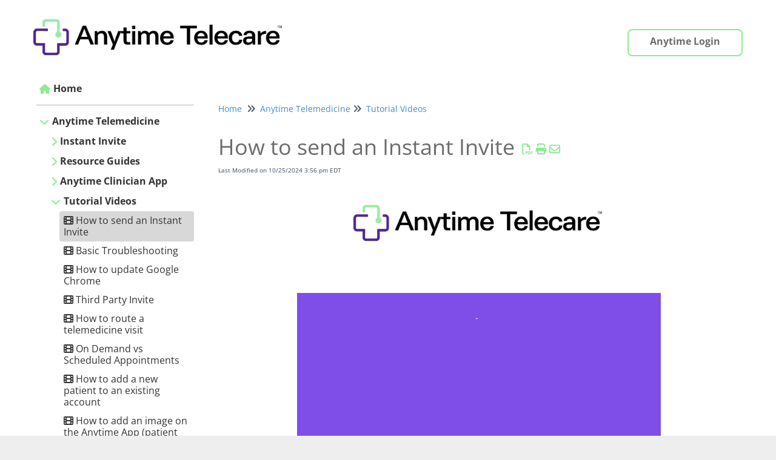

--- FILE ---
content_type: text/html; charset=UTF-8
request_url: https://help.anytimepediatrics.com/help/tutorial-videos-82361f0-instant-invite
body_size: 12280
content:
	<!DOCTYPE html>

<html >
	<head>
		<meta http-equiv="X-UA-Compatible" content="IE=edge" />
		<title>How to send an Instant Invite | Anytime Telecare Helpsite</title>
		<meta charset="UTF-8" />
		<meta name="viewport" content="width=device-width, initial-scale=1.0">
		
    
		<link rel="stylesheet" href="https://d3s179bfexmwfe.cloudfront.net/min/css/koFontawesome-3c612f865d.css" type="text/css">
            <link rel="stylesheet" href="https://d3s179bfexmwfe.cloudfront.net/min/css/ko-9a938c79b7.css" type="text/css">
		<link href="https://d1whm9yla4elqy.cloudfront.net/open-sans/open-sans.css" rel="stylesheet" type="text/css">
		<style type="text/css">.documentation-body{background-color:#FFFFFF}.hg-classic-theme .documentation-categories{background-color:#FFFFFF}.hg-site .hg-header{background-color:#ffffff}.hg-widget-page .pager{background-color:#ffffff}.hg-site > .navbar{color:#6b6c6d}.navbar-default .navbar-nav > li > a.hg-header-link{color:#6b6c6d}.toc-toggle{color:#6b6c6d}.navbar-default .navbar-toggle:before{color:#6b6c6d}.cat-icon{color:#8cea93}.home-icon{color:#8cea93}.alt-icon{color:#8cea93}.form-group.focus .form-control{color:#8cea93}.form-group.focus .select2-search input[type=text]{color:#8cea93}.hg-site:not(.hg-modern-theme) .documentation-categories li a{color:#6b6c6d}.documentation-article h1, .cke_editable h1{color:#6b6c6d}.documentation-article h2, .cke_editable h2{color:#6b6c6d}.documentation-article h3, .cke_editable h3{color:#6b6c6d}.documentation-article h4, .cke_editable h4{color:#6b6c6d}.documentation-article h5, .cke_editable h5{color:#6b6c6d}.documentation-article h6, .cke_editable h6{color:#6b6c6d}.documentation-article h7, .cke_editable h7{color:#6b6c6d}.navbar-default{border-bottom-color:#b5b5b6}.documentation-outter-list > .article-container{border-bottom-color:#b5b5b6}.level-0{border-bottom-color:#b5b5b6}.article-container:hover{background-color:rgb(216,216,216) }.category-link-container:hover{background-color:rgb(216,216,216) }.documentation-categories li a:hover{background-color:rgb(216,216,216) }.category-link-container.active{background-color:rgb(216,216,216) }.documentation-categories li.active{background-color:rgb(216,216,216) }.form-control:focus{border-color:#8cea93 }.select2-search input[type=text]:focus{border-color:#8cea93 }.btn-danger{background-color:#8cea93 }.hg-ratings .hg-helpful{color:#8cea93 }.hg-search-bar input:focus + .input-group-btn .btn{border-color:#8cea93 }.hg-minimalist-theme a:not(.btn):hover, .hg-minimalist-theme a:not(.btn):hover, .hg-minimalist-theme a:not(.btn):focus{color:#8cea93 }.faq-cat-container:hover a{color:#8cea93 }.ko-article-actions a{color:#8cea93 }.faq-cat-panel:hover{border-color:#8cea93 }.btn-success{color:#6b6c6d }.btn-primary{color:#6b6c6d }.btn-danger{color:#6b6c6d }.btn-success:hover{color:#6b6c6d }.btn-primary:hover{color:#6b6c6d }.btn-danger:hover{color:#6b6c6d }.navbar-default .navbar-toggle:hover:before, .navbar-default .navbar-toggle:focus:before{color:#6b6c6d }.btn-success{background-color:rgb(140,234,147) }.btn-primary{background-color:rgb(140,234,147) }.hg-ratings .hg-unhelpful{color:rgb(140,234,147) }.hg-minimalist-theme a:not(.btn){color:rgb(100,194,107) }.btn-primary:hover{background-color:rgb(160,254,167) }.btn-primary:focus{background-color:rgb(160,254,167) }.btn-primary:active{background-color:rgb(160,254,167) }.btn-success:hover{background-color:rgb(160,254,167) }.btn-success:focus{background-color:rgb(160,254,167) }.btn-success:active{background-color:rgb(160,254,167) }.hg-ratings .hg-unhelpful:hover{color:rgb(160,254,167) }.ko-article-actions a:hover{color:rgb(160,254,167) }.pager li>a:hover, .pager li>span:hover, .pager li>a:focus, .pager li>span:focus{background-color:rgb(160,254,167) }.btn-danger:hover{background-color:rgb(160,254,167) }.btn-danger:focus{background-color:rgb(160,254,167) }.btn-danger:active{background-color:rgb(160,254,167) }.hg-ratings .hg-helpful:hover{color:rgb(160,254,167) }.documentation-article h1, .cke_editable h1{font-family:Open Sans;font-size:36px;font-weight:400;}.documentation-article h2, .cke_editable h2{font-family:Open Sans;font-size:30px;font-weight:400;}.documentation-article h3, .cke_editable h3{font-family:Open Sans;font-size:24px;font-weight:400;}.documentation-article h4, .cke_editable h4{font-family:Open Sans;font-size:18px;font-weight:400;}.documentation-article h5, .cke_editable h5{font-family:Open Sans;font-size:12px;font-weight:400;}.documentation-article h6, .cke_editable h6{font-family:Open Sans;font-size:12px;font-weight:400;}.documentation-article h7, .cke_editable h7{font-family:Open Sans;font-size:12px;font-weight:400;}.hg-article-body, .hg-article-body p, .cke_editable, .cke_editable p{font-family:Open Sans;font-size:16px;font-weight:400;}.hg-site .hg-project-name, body{font-family:Open Sans;}/************** General layout **************/
.documentation-body {
    padding: 0;
}
.documentation-body > .container {
	width: 100%;
}
.hg-modern-theme .hg-site-body {
    margin-top: 77px;
}
.hg-modern-theme:not(.hg-home-page) .hg-site-body {
    max-width: 1200px;
    margin: 120px auto 0;
}

.hg-article {

    max-width: 1400px;
  
}
/************** Top Navigation **************/

.navbar {
    min-height: 120px;
    margin-bottom: 0px;

}
.navbar-header {
    min-height: 120px;
 

}
.nav.navbar-right {
    margin-top: 35px;

}
.container {
    min-height: 120px;
}
.ko-nav-wrapper {
    min-height: 120px;
 
}
.navbar-default {
    border-bottom: none;
}
.navbar-brand {
    padding: 25px 15px;
   
}
.documentation-logo-image {
    max-height: 70px;
  padding: 0px 0 0 0;
}
@media only screen and (max-width: 780px) {
.documentation-logo-image {
    max-height: 50px;

}
  } 
@media only screen and (max-width: 480px) {
.documentation-logo-image {
    max-height: 40px;

}
  }
.hg-header-link img {
padding: 0 0 0 15px;

}

/* adjust hieght over right top nav */
.navbar-nav #ap-login {
margin: 13px 0 0 0;   
padding: 7px 35px 7px 35px;

}


/* Login button */
#ap-login.hg-header-link {
	height:45px;
  	border-radius: 8px;
  	border: 2px solid #8CEA93;
  	
}
/* Homepage is in homepage snippet*/

/************** Sidebar **************/

.panel-heading {
  font-size: 26px;
  font-weight: Bold;
    padding: 10px 15px;
    border-bottom: 1px solid transparent;
    border-top-left-radius: 12px;
    border-top-right-radius: 12px;
}

@media only screen and (max-width: 480px) {
.panel-heading {
  font-size: 22px;

}

  }
.panel-heading img {
	margin:5px 15px 5px 10px!important;
}
.panel {
	margin-bottom: 20px;
    background-color: #efefef;
    border: 0px solid transparent;
    border-radius: 12px;
}
/************** Footer **************/
.ko-site-contact {
	background: #512793;
  	color: #ffffff;
}
.ko-site-contact div {
	padding: 20px 0;
}
.ko-site-contact a {
	padding: 5px 20px;
  	border-radius: 5px;
  	border: 2px solid #fff;
  	color: #fff;
}




.hg-classic-theme .ko-site-footer, .hg-modern-theme .ko-site-footer, .hg-clayton-theme .ko-site-footer {
    display: block;
}
.ko-site-footer {
	background: #4D4D4D;
  	color: #ffffff;
}
.ko-site-footer p {
	font-size: 12px;
}
.ko-site-footer a {
  	color: #ffffff;
}

.support-footer-text {
font-size:26px
  
}

.ap-contact-button {
margin: 25px 25px 25px 25px;
  display: inline-block;
}

@media only screen and (max-width: 480px) {
.support-footer-text {
font-size:18px;
  text-align:center;
}
.navbar-nav #ap-login {
    margin: 13px 0 13px 18px;
    padding: 7px 15px 7px 15px;
}
  }
/************** Fonts **************/

/************** Subpages **************/
/*** remove overlap issue with navigation and body area ***/
.hg-breadcrumbs {
    margin: 0 0 30px;
    max-width: 900px;

}
.hg-site-body .documentation-article {
    padding: 50px 20px 40px 20px;

}


}

/* Hide article description on category pages*/
.article-block div {
  display: none; 
}

/************** Misc. **************/

a:hover {
    color: #7baeda;
}</style>
		<script type="text/javascript" charset="utf-8" src="https://d3s179bfexmwfe.cloudfront.net/min/js/kbJquery3-1c0e9d176a.js"></script>
		
		<link rel="canonical" href="https://anytime-pediatrics.knowledgeowl.com/help/tutorial-videos-82361f0-instant-invite" /><!-- Global site tag (gtag.js) - Google Analytics -->
<script async src="https://www.googletagmanager.com/gtag/js?id=G-FV48NG7MKX"></script>
<script>
  window.dataLayer = window.dataLayer || [];
  function gtag(){dataLayer.push(arguments);}
  gtag('js', new Date());

  gtag('config', 'G-FV48NG7MKX');
</script>
		
	</head>
	<body class='hg-site hg-modern-theme  hg-article-page hg-basic-child-article hg-2column-layout '>
		
		
		
		<nav class="hg-header navbar navbar-default navbar-fixed-top" role="navigation">
	<div class="ko-nav-wrapper">
		<div class="container">
  <div class="navbar-header">
      
      <a class="navbar-brand" href="/help" title="Anytime Telecare Helpsite"><img class="documentation-logo-image" alt="Knowledge Base Logo" src="//dyzz9obi78pm5.cloudfront.net/app/image/id/66f18cad23750b6cf70ae434/n/screenshot-2024-09-18-151956.jpg" /> </a>
      <!--<h1 class="hg-project-name">Anytime Telecare Helpsite</h1>-->
      <div class="nav-left-searchbar hidden-xs">
          <form action="/help/search" method="GET" class="hg-search-bar">
	<div class="input-group">
				<input type="search" role="search" title="Search" aria-label="Search for articles" class="form-control" placeholder='Search for articles...' name="phrase" />
		<span class="input-group-btn"><button class="btn btn-default" title="Search" name="Search" aria-label="Search" type="submit"><i class="fa fa-search"></i></button></span>
	</div>
</form>
      </div>
      <button type="button" class="navbar-toggle toc-toggle pull-left clear-left" data-toggle="collapse" data-target=".documentation-categories">
          <span class="sr-only">Table of Contents</span>
          <span class="browse">Table of Contents</span>
          <span class="icon-bar"></span>
          <span class="icon-bar"></span>
          <span class="icon-bar"></span>
      </button>
      
      <button type="button" class="navbar-toggle" data-toggle="collapse" data-target=".navbar-collapse">
          <span class="sr-only">Toggle navigation</span>
          <span class="icon-bar"></span>
          <span class="icon-bar"></span>
          <span class="icon-bar"></span>
      </button>
  </div>
  <div class="navbar-collapse collapse" id="navbar-collapse">
      
      <ul class="nav navbar-nav navbar-right">
          <!--<li><form action="/help/search" method="GET" class="hg-search-bar">
	<div class="input-group">
				<input type="search" role="search" title="Search" aria-label="Search for articles" class="form-control" placeholder='Search for articles...' name="phrase" />
		<span class="input-group-btn"><button class="btn btn-default" title="Search" name="Search" aria-label="Search" type="submit"><i class="fa fa-search"></i></button></span>
	</div>
</form></li>
          <li><a class="hg-header-link" href="/help/contact-us">Contact Us</a></li>
          <li></li>-->
          <!--<li><a class="hg-header-link" id="ap-chat" href="#">Live Chat<img src="https://dyzz9obi78pm5.cloudfront.net/app/image/id/5efcf31c8e121ce166e32842/n/icon-chat-live.png"></a></li>-->
          <li><a class="hg-header-link" id="ap-login" href="https://portal.anytimepediatrics.com/" target="_blank">Anytime Login</a></li>
      </ul>
  </div>
</div>
	</div>
</nav>
		<div class="documentation-body">
	<div class="container">
		<div class="row hg-site-body">
	<div id="ko-documentation-categories" class="documentation-categories sidebar-nav nav-collapse col-md-4 col-lg-3">
	<ul class="list-unstyled top-outter-list">
		<li class="category-container search-header nav-header nav-header-sub level-0 hide">
			<form action="/help/search" method="GET" class="hg-search-bar">
	<div class="input-group">
				<input type="search" role="search" title="Search" aria-label="Search for articles" class="form-control" placeholder='Search for articles...' name="phrase" />
		<span class="input-group-btn"><button class="btn btn-default" title="Search" name="Search" aria-label="Search" type="submit"><i class="fa fa-search"></i></button></span>
	</div>
</form>
		</li>
	</ul>
	<ul class="list-unstyled documentation-outter-list" data-level="0">
		<li data-type="category" class="category-container nav-header nav-header-sub level-0 ">
			<div class="category-link-container ">
				<i class="home-icon fa fa-home"></i><a class="documentation-category" href="/help">Home</a>
			</div>
		</li>
		<li data-type="category" class="category-container nav-header nav-header-sub level-0 hide">
			<div class="category-link-container ">
				<i class="home-icon fa fa-book"></i><a class="documentation-category" href="/help/glossary">Glossary</a>
			</div>
		</li>
		<li data-type="category" class="category-container nav-header nav-header-sub level-0">
						<div class="category-link-container" data-id="60229904ec161ca92f7a7392"><i class="cat-icon fa fa-chevron-right"></i><a class="documentation-category" href="javascript:void(0);">Anytime Telemedicine<span class="badge badge-new pull-right"></span><span class="badge badge-updated pull-right"></span></a>
						</div>
						<ul class="list-unstyled documentation-articles level-1" style="display:none;"><li data-type="category" class="category-container nav-header nav-header-sub">
					<div class="category-link-container" data-id="6025d2408e121c4755b7a5ad"><i class="cat-icon fa fa-chevron-right"></i> <a class="documentation-category" href="javascript:void(0);">Instant Invite<span class="badge badge-new pull-right"></span><span class="badge badge-updated pull-right"></span></a>
					</div>
					<ul class="list-unstyled documentation-articles level-1" style="display:none;"><li data-type="article" data-id="61129d8431cb3b3f3e7b23f4" class="article-container"><a href="/help/instant-invite-bff20b8-instant-invite" class="article-link">Instant Invite</a></li><li data-type="article" data-id="6025d3858e121c0055b7a6f4" class="article-container"><a href="/help/draft-instant-invite-video-resource" class="article-link"><i class="fa fa-film"></i>&nbsp;Instant Invite Video Resource</a></li><li data-type="article" data-id="61115d2558c475d0097b23d9" class="article-container"><a href="/help/instant-invite-bff20b8-instant-invite-patient-perspective" class="article-link">Active Invite Code - Patient Perspective</a></li><li data-type="article" data-id="6112a2a731cb3bf5427b253e" class="article-container"><a href="/help/instant-invite-on-the-anytime-clinician-app" class="article-link">Instant Invite on the Anytime Clinician App</a></li><li data-type="article" data-id="6112addd58c475834b7b23c6" class="article-container"><a href="/help/active-invite-code" class="article-link">Active Invite Code</a></li><li data-type="article" data-id="61168e1c13bc21624c7b2509" class="article-container"><a href="/help/how-to-add-a-new-patient-with-instant-invite" class="article-link">How to add a new patient with Instant Invite</a></li></ul>
				</li><li data-type="category" class="category-container nav-header nav-header-sub">
					<div class="category-link-container" data-id="6022fb23ad121c5c4760a814"><i class="cat-icon fa fa-chevron-right"></i> <a class="documentation-category" href="javascript:void(0);">Resource Guides<span class="badge badge-new pull-right"></span><span class="badge badge-updated pull-right"></span></a>
					</div>
					<ul class="list-unstyled documentation-articles level-1" style="display:none;"><li data-type="article" data-id="5e98b9c5ec161ce96d70fe18" class="article-container"><a href="/help/how-to-reset-your-password" class="article-link">How to Reset Your Password</a></li><li data-type="article" data-id="6005f7028e121c824b91e6b6" class="article-container"><a href="/help/how-to-make-an-outbound-phone-call-on-the-web-platform" class="article-link">How to make an outbound phone call on the web platform</a></li><li data-type="article" data-id="5f071ea8ec161c530f05cb47" class="article-container"><a href="/help/clinicians-how-to-allow-access-to-camera-and-microphone-settings-on-google-chrome" class="article-link">How to Allow Access to Camera &amp; Microphone on Google Chrome</a></li><li data-type="article" data-id="6025ccff8e121c5e51b7a833" class="article-container"><a href="/help/anytime-premier-practice-telemedicine-hours" class="article-link">Practice Telemedicine Hours</a></li><li data-type="article" data-id="6025cd848e121c4755b7a4b1" class="article-container"><a href="/help/anytime-premier-how-to-enable-front-desk-mode" class="article-link">How to Enable Front Desk Mode</a></li><li data-type="article" data-id="5f08bd816e121c4e198965c5" class="article-container"><a href="/help/clinicians-how-to-enable-your-camera-and-microphone-on-the-application" class="article-link">How to enable your Camera and Microphone on the Application</a></li><li data-type="article" data-id="6025ce5d8e121c4052b7a638" class="article-container"><a href="/help/anytime-premier-how-to-update-google-chrome" class="article-link">How to Update Google Chrome</a></li><li data-type="article" data-id="6025cea38e121c3c52b7a675" class="article-container"><a href="/help/anytime-premier-basic-troubleshooting-guide" class="article-link">Basic troubleshooting guide</a></li><li data-type="article" data-id="6025d20a8e121c0558b7a31b" class="article-container"><a href="/help/draft-how-to-add-a-new-patient-to-your-practice" class="article-link">How to Add a New Patient to Your Practice</a></li><li data-type="article" data-id="5eb9681b6e121c942e65b67a" class="article-container"><a href="/help/third-party-invite" class="article-link">Third Party Invite</a></li><li data-type="article" data-id="602be1d3ec161c9b0b9b02d8" class="article-container"><a href="/help/how-to-view-clinical-notes-images-from-previous-visits" class="article-link">How to View Clinical Notes &amp; Images from Previous Visits</a></li><li data-type="article" data-id="5f43c7318e121c916695d3ad" class="article-container"><a href="/help/clinician-waiting-room-messenger" class="article-link">Clinician Waiting Room Messenger</a></li><li data-type="article" data-id="6036a4b4ec161cb0180667bf" class="article-container"><a href="/help/resource-guides-d2777e7-scheduled-vs-on-demand-appointment" class="article-link">Scheduled vs  On Demand Appointment</a></li><li data-type="article" data-id="6036a4daec161c1319066784" class="article-container"><a href="/help/resource-guides-d2777e7-how-to-schedule-an-appointment" class="article-link">How to Schedule an Appointment</a></li><li data-type="article" data-id="603ea4f56e121cdf18ab4e55" class="article-container"><a href="/help/notifications-and-routing" class="article-link">Notifications and Routing with Front Desk Mode</a></li><li data-type="article" data-id="603fd7b66e121cda24ab4fc0" class="article-container"><a href="/help/resource-guides-d2777e7-how-to-check-your-audio-and-video-connections" class="article-link">Clinician - How to check your audio and video connection</a></li><li data-type="article" data-id="605c8a8cad121c165cdd8d4e" class="article-container"><a href="/help/waiting-room-colors" class="article-link">Waiting Room Colors</a></li><li data-type="article" data-id="605c8c72ad121c125cdd8ee4" class="article-container"><a href="/help/post-visit-routing" class="article-link">Post Visit Routing</a></li><li data-type="article" data-id="605c8eeaad121c1b5cdd9036" class="article-container"><a href="/help/visit-breadcrumbs" class="article-link">Visit Breadcrumbs</a></li><li data-type="article" data-id="605c91b0ad121c0d5cdd9684" class="article-container"><a href="/help/virtual-front-desk" class="article-link">Virtual Front Desk</a></li><li data-type="article" data-id="60623b02ad121ce968cd8b98" class="article-container"><a href="/help/how-to-add-a-patient-to-an-existing-account-workaround" class="article-link">How to add a patient to an existing account </a></li><li data-type="article" data-id="60918253ec161ce569b3e6c5" class="article-container"><a href="/help/translator-feature" class="article-link">Live Interpreter Feature</a></li><li data-type="article" data-id="60db50cabc453997157b24d8" class="article-container"><a href="/help/how-to-use-the-live-interpreter-feature-for-an-in-office-visit" class="article-link">Using the Live Interpreter Feature for an In-Office Visit</a></li><li data-type="article" data-id="61c2271a80c37261187b272b" class="article-container"><a href="/help/resource-guides-d2777e7-active-invite-code" class="article-link">Active Invite Code Workflow</a></li><li data-type="article" data-id="6262e301544463092044dbff" class="article-container"><a href="/help/resource-guides-d2777e7-how-to-enable-or-disable-user-notifications" class="article-link">How to enable or disable user notifications</a></li><li data-type="article" data-id="6307ca3d2756266161003708" class="article-container"><a href="/help/resource-guides-d2777e7-connectivity-issues" class="article-link">Connectivity Issues</a></li><li data-type="article" data-id="64fa1bf3e4dd88238f632f88" class="article-container"><a href="/help/how-to-view-todays-visits-on-the-anytime-clinician-app" class="article-link">How to view today&#039;s visits on the Anytime Clinician App</a></li><li data-type="article" data-id="65045b5d3fe6a34c1a47e6a4" class="article-container"><a href="/help/resource-guides-d2777e7-adding-a-new-employee-to-your-anytime-pediatrics-account" class="article-link">Adding a new employee to your Anytime Pediatrics account</a></li><li data-type="article" data-id="651af4527224cc11f1282b42" class="article-container"><a href="/help/resource-guides-d2777e7-how-to-make-a-phone-call-on-the-anytime-clinician-app" class="article-link">How to make a phone call on the Anytime Clinician App</a></li></ul>
				</li><li data-type="category" class="category-container nav-header nav-header-sub">
					<div class="category-link-container" data-id="5f0641ef6e121c8f7e8963ac"><i class="cat-icon fa fa-chevron-right"></i> <a class="documentation-category" href="javascript:void(0);">Anytime Clinician App<span class="badge badge-new pull-right"></span><span class="badge badge-updated pull-right"></span></a>
					</div>
					<ul class="list-unstyled documentation-articles level-1" style="display:none;"><li data-type="article" data-id="5f0642386e121cea7e8963a1" class="article-container"><a href="/help/clinician-app-guide" class="article-link">Clinician App Guide</a></li><li data-type="article" data-id="5f075a7fec161cce2c05ca2e" class="article-container"><a href="/help/anytime-clinician-app-training" class="article-link"><i class="fa fa-film"></i>&nbsp;Anytime Clinician App Training (Video)</a></li><li data-type="article" data-id="5f064502ec161c732d05cab5" class="article-container"><a href="/help/tips-for-using-the-anytime-clinician-app" class="article-link">Tips for Using the Anytime Clinician App</a></li></ul>
				</li><li data-type="category" class="category-container nav-header nav-header-sub">
					<div class="category-link-container" data-id="6022fb4ead121cfd4760a05d"><i class="cat-icon fa fa-chevron-right"></i> <a class="documentation-category" href="javascript:void(0);">Tutorial Videos<span class="badge badge-new pull-right"></span><span class="badge badge-updated pull-right"></span></a>
					</div>
					<ul class="list-unstyled documentation-articles level-1" style="display:none;"><li data-type="article" data-id="602a917bec161c8a6a9b1091" class="article-container"><a href="/help/tutorial-videos-82361f0-instant-invite" class="article-link"><i class="fa fa-film"></i>&nbsp;How to send an Instant Invite</a></li><li data-type="article" data-id="602ab6ffec161c417b9b0b6d" class="article-container"><a href="/help/basic-troubleshooting" class="article-link"><i class="fa fa-film"></i>&nbsp;Basic Troubleshooting</a></li><li data-type="article" data-id="602fd1c66e121c926a7badc2" class="article-container"><a href="/help/tutorial-videos-82361f0-how-to-update-google-chrome" class="article-link"><i class="fa fa-film"></i>&nbsp;How to update Google Chrome</a></li><li data-type="article" data-id="5fb7fc546e121c434b5ea190" class="article-container"><a href="/help/video-library-third-party-invite" class="article-link"><i class="fa fa-film"></i>&nbsp;Third Party Invite</a></li><li data-type="article" data-id="600708148e121c454b91e763" class="article-container"><a href="/help/how-to-route-a-telemedicine-visit" class="article-link"><i class="fa fa-film"></i>&nbsp;How to route a telemedicine visit</a></li><li data-type="article" data-id="602fcf7d6e121ca1677bb2cb" class="article-container"><a href="/help/on-demand-vs-scheduled-appointments" class="article-link"><i class="fa fa-film"></i>&nbsp;On Demand vs Scheduled Appointments</a></li><li data-type="article" data-id="602fd1076e121c9b6a7baddc" class="article-container"><a href="/help/how-to-add-a-new-patient-to-an-existing-account" class="article-link"><i class="fa fa-film"></i>&nbsp;How to add a new patient to an  existing account</a></li><li data-type="article" data-id="602fd3026e121c9a6a7bb057" class="article-container"><a href="/help/how-to-add-an-image-on-the-anytime-patient-app-patient-resource" class="article-link"><i class="fa fa-film"></i>&nbsp;How to add an image on the Anytime App (patient resource)</a></li><li data-type="article" data-id="602fd4896e121cfb6c7bae76" class="article-container"><a href="/help/todays-visits-tutorial" class="article-link"><i class="fa fa-film"></i>&nbsp;Today&#039;s Visits Tutorial</a></li><li data-type="article" data-id="609d28f0ad121c925a869dc9" class="article-container"><a href="/help/reporting-dashboard" class="article-link"><i class="fa fa-film"></i>&nbsp;Reporting Dashboard</a></li><li data-type="article" data-id="6712939caf2ab46ed406ba36" class="article-container"><a href="/help/how-to-add-a-patient-to-your-practice" class="article-link">How to create a new account (patient perspective)</a></li><li data-type="article" data-id="671bf72386529b80500aa561" class="article-container"><a href="/help/how-to-send-a-file-during-a-virtual-visit" class="article-link">How to send a file during a virtual visit</a></li></ul>
				</li><li data-type="category" class="category-container nav-header nav-header-sub">
					<div class="category-link-container" data-id="5f089e148e121c7f50e46e00"><i class="cat-icon fa fa-chevron-right"></i> <a class="documentation-category" href="javascript:void(0);">Administrator job aids<span class="badge badge-new pull-right"></span><span class="badge badge-updated pull-right"></span></a>
					</div>
					<ul class="list-unstyled documentation-articles level-1" style="display:none;"><li data-type="category" class="category-container nav-header nav-header-sub">
					<div class="category-link-container" data-id="5f071b4aad121c077d4f348e"><i class="cat-icon fa fa-chevron-right"></i> <a class="documentation-category" href="javascript:void(0);">Front Desk Mode (Practice Admin Mode)<span class="badge badge-new pull-right"></span><span class="badge badge-updated pull-right"></span></a>
					</div>
					<ul class="list-unstyled documentation-articles level-2" style="display:none;"><li data-type="article" data-id="5f063f40ec161c472705cfe3" class="article-container"><a href="/help/release-notes-2a648e1-practice-admin-mode-enabled" class="article-link">Front Desk Mode: Enabled</a></li><li data-type="article" data-id="5f063f746e121c8f7e896356" class="article-container"><a href="/help/release-notes-2a648e1-practice-admin-mode-disabled" class="article-link">Front Desk Mode: Disabled</a></li></ul>
				</li><li data-type="article" data-id="5f0721abad121cfc7c4f3794" class="article-container"><a href="/help/release-notes-2a648e1-how-to-change-a-patients-email-address" class="article-link">How to Change a Patient&#039;s Email Address</a></li><li data-type="article" data-id="60186ae28e121ce50ce7fbf3" class="article-container"><a href="/help/how-to-enable-front-desk-mode" class="article-link">How to Enable Front Desk Mode</a></li><li data-type="article" data-id="5f0725436e121c616289651c" class="article-container"><a href="/help/release-notes-2a648e1-how-to-view-clinical-notes-and-images-from-previous-visits" class="article-link">How to View Clinical Notes &amp; Images from Previous Visits</a></li><li data-type="article" data-id="602c5f4a6e121c2a5d7bb1b0" class="article-container"><a href="/help/administrator-job-aids-how-to-schedule-an-appointment" class="article-link">How to Schedule an Appointment</a></li></ul>
				</li><li data-type="category" class="category-container nav-header nav-header-sub">
					<div class="category-link-container" data-id="5ec55fac6e121cbc7a11f043"><i class="cat-icon fa fa-chevron-right"></i> <a class="documentation-category" href="javascript:void(0);">Patient Resources<span class="badge badge-new pull-right"></span><span class="badge badge-updated pull-right"></span></a>
					</div>
					<ul class="list-unstyled documentation-articles level-1" style="display:none;"><li data-type="category" class="category-container nav-header nav-header-sub">
					<div class="category-link-container" data-id="5e99eb346e121ce107100ad6"><i class="cat-icon fa fa-chevron-right"></i> <a class="documentation-category" href="javascript:void(0);">Patient Resources<span class="badge badge-new pull-right"></span><span class="badge badge-updated pull-right"></span></a>
					</div>
					<ul class="list-unstyled documentation-articles level-2" style="display:none;"><li data-type="article" data-id="6033df55ec161ce34d065fc1" class="article-container"><a href="/help/patients-how-to-create-a-new-patient-account-web-platform" class="article-link">New Patient Registration - Web Platform</a></li><li data-type="article" data-id="6033e057ec161ca04d06635f" class="article-container"><a href="/help/patient-resources-new-patient-registration-app" class="article-link">New Patient Registration - App</a></li><li data-type="article" data-id="5ea1b7f08e121c6e277e310c" class="article-container"><a href="/help/how-to-add-your-practice-code-web" class="article-link">How to Add your Practice Code (web)</a></li><li data-type="article" data-id="5ea1b865ad121c421bfd208f" class="article-container"><a href="/help/how-to-remove-duplicate-accounts" class="article-link">How to Remove Duplicate Accounts</a></li><li data-type="article" data-id="5f43ef548e121c9f7995d3df" class="article-container"><a href="/help/how-to-upload-an-image-of-your-insurance-card" class="article-link">How to upload an image of your Insurance Card</a></li><li data-type="article" data-id="5eb960fbad121c2f43c34c66" class="article-container"><a href="/help/how-to-upload-an-image-during-the-telemedicine-visit" class="article-link">How to Upload an Image for your Telemedicine Visit</a></li><li data-type="article" data-id="5f073ded8e121cd42ae474bb" class="article-container"><a href="/help/clinicians-how-to-update-your-mobile-device" class="article-link">How to Update your Mobile Device</a></li><li data-type="article" data-id="5f0383d2ad121c66634f36fc" class="article-container"><a href="/help/resume-visit-button" class="article-link">Resume Visit Button</a></li><li data-type="article" data-id="5f0638318e121cef32e4759d" class="article-container"><a href="/help/how-to-add-your-practice-code-app" class="article-link">How to Add your Practice Code (App)</a></li><li data-type="article" data-id="5f071bf06e121ce66189606f" class="article-container"><a href="/help/qr-codes-for-your-patients" class="article-link">QR Codes for Your Patients</a></li><li data-type="article" data-id="5f071d3cad121c5d7d4f338a" class="article-container"><a href="/help/how-to-allow-access-to-camera-and-microphone-settings-on-google-chrome" class="article-link">How to allow access to Camera and Microphone settings on Google Chrome</a></li><li data-type="article" data-id="5f0720de6e121c165f89654b" class="article-container"><a href="/help/patient-resources-basic-troubleshooting-guide" class="article-link">Basic troubleshooting guide</a></li><li data-type="article" data-id="5f0724538e121c1624e46d7c" class="article-container"><a href="/help/how-to-update-your-mobile-device" class="article-link">How to update your mobile device</a></li><li data-type="article" data-id="5f073a828e121c3c2de470d9" class="article-container"><a href="/help/how-to-access-your-visit-history" class="article-link">How to access your visit history</a></li><li data-type="article" data-id="5f0f1881ad121c9a0bf110e0" class="article-container"><a href="/help/patient-resources-how-to-enable-your-camera-and-microphone-on-the-application" class="article-link">How to Enable your Camera and Microphone on the Application</a></li><li data-type="article" data-id="6025775c8e121c2f2eb7a40b" class="article-container"><a href="/help/on-demand-visit-patient-tutorial" class="article-link">On Demand Visit- Patient Tutorial</a></li><li data-type="article" data-id="60db27040a572bad0b7b23d6" class="article-container"><a href="/help/how-to-change-your-password" class="article-link">How to Change Your Password</a></li><li data-type="article" data-id="611179e758c475bd1f7b28f0" class="article-container"><a href="/help/how-to-change-your-language-preferences" class="article-link">How to Change your Language Preferences</a></li><li data-type="article" data-id="619290a88fbd6c92117b25d2" class="article-container"><a href="/help/how-to-switch-to-a-cellular-connection" class="article-link">How to switch from WiFi to Cellular Internet</a></li><li data-type="article" data-id="601b10346e121cab1bdd6238" class="article-container"><a href="/help/how-to-check-your-audio-and-video-connection" class="article-link">How to Check Your Audio and Video Connection</a></li><li data-type="article" data-id="60803a9eec161cdc4b68933c" class="article-container"><a href="/help/forgot-username" class="article-link">Forgot Username</a></li><li data-type="article" data-id="60da070c4abc6701647b24a0" class="article-container"><a href="/help/patient-resources-how-to-reset-your-password" class="article-link">How to reset your password</a></li></ul>
				</li><li data-type="category" class="category-container nav-header nav-header-sub">
					<div class="category-link-container" data-id="5f58d4fe6e121cb14f07675e"><i class="cat-icon fa fa-chevron-right"></i> <a class="documentation-category" href="javascript:void(0);">Resources for Spanish Speaking Patients<span class="badge badge-new pull-right"></span><span class="badge badge-updated pull-right"></span></a>
					</div>
					<ul class="list-unstyled documentation-articles level-2" style="display:none;"><li data-type="article" data-id="5ea1b87a6e121c7f03020f39" class="article-container"><a href="/help/telemedicine-instructions-for-patients-in-spanish" class="article-link"> Instrucciones de telemedicina para pacientes hispanohablantes ( Telemedicine Instructions for Spanish Speaking Patients )</a></li><li data-type="article" data-id="5f58d53f6e121c714d076927" class="article-container"><a href="/help/how-to-add-a-practice-code" class="article-link"> C&oacute;mo agregar un c&oacute;digo de pr&aacute;ctica (How to add a practice code)</a></li><li data-type="article" data-id="5f58d5ea6e121cff4f076754" class="article-container"><a href="/help/how-to-remove-a-duplicate-account" class="article-link">C&oacute;mo eliminar una cuenta duplicada (How to remove a duplicate account)</a></li><li data-type="article" data-id="5f58d7016e121cc150076532" class="article-container"><a href="/help/resources-for-spanish-speaking-patients-how-to-update-your-mobile-device" class="article-link">C&oacute;mo actualizar su dispositivo m&oacute;vil (How to update your mobile device)</a></li><li data-type="article" data-id="60ca410c09a90dc00a7b23c7" class="article-container"><a href="/help/cmo-restablecer-tu-contrasea-how-to-reset-your-password" class="article-link">C&oacute;mo restablecer tu contrase&ntilde;a  (How to reset your password)</a></li><li data-type="article" data-id="60ca42a909a90d490c7b23d0" class="article-container"><a href="/help/resources-for-spanish-speaking-patients-forgot-username" class="article-link"> Olvid&oacute; su nombre de usuario (Forgot Username)</a></li><li data-type="article" data-id="60db2891dfa4f6140d7b23cd" class="article-container"><a href="/help/cmo-cambiar-su-contrasea-how-to-change-your-password" class="article-link">C&oacute;mo cambiar su contrase&ntilde;a (How to Change Your Password)</a></li></ul>
				</li><li data-type="category" class="category-container nav-header nav-header-sub">
					<div class="category-link-container" data-id="6035a809ec161cf41f066598"><i class="cat-icon fa fa-chevron-right"></i> <a class="documentation-category" href="javascript:void(0);">Patient Tutorial Videos<span class="badge badge-new pull-right"></span><span class="badge badge-updated pull-right"></span></a>
					</div>
					<ul class="list-unstyled documentation-articles level-2" style="display:none;"><li data-type="article" data-id="6035a960ec161ceb1f066491" class="article-container"><a href="/help/instant-invite-patient-perspective" class="article-link"><i class="fa fa-film"></i>&nbsp;Instant Invite Patient Video Guide</a></li><li data-type="article" data-id="6035a832ec161cf21f066291" class="article-container"><a href="/help/scheduled-appointment-tutorial-anytime-app" class="article-link"><i class="fa fa-film"></i>&nbsp;Scheduled Appointment Tutorial - Anytime App</a></li><li data-type="article" data-id="6035aa40ec161cf61f0665a7" class="article-container"><a href="/help/on-demand-appointment-anytime-app" class="article-link"><i class="fa fa-film"></i>&nbsp;On Demand Appointment - Anytime App</a></li><li data-type="article" data-id="6035ab92ec161c90280660cc" class="article-container"><a href="/help/patient-registration-anytime-app" class="article-link"><i class="fa fa-film"></i>&nbsp;Patient Registration - Anytime App</a></li><li data-type="article" data-id="6035adfdec161c92280660ed" class="article-container"><a href="/help/scheduled-appointment-web-platform" class="article-link"><i class="fa fa-film"></i>&nbsp;Scheduled Appointment - Web Platform</a></li><li data-type="article" data-id="6035acfcec161c9626066050" class="article-container"><a href="/help/patient-registration-web-platform" class="article-link"><i class="fa fa-film"></i>&nbsp;Patient Registration - Web Platform</a></li><li data-type="article" data-id="6035af2fec161c8a28066007" class="article-container"><a href="/help/on-demand-visit-web-platform" class="article-link"><i class="fa fa-film"></i>&nbsp;On Demand Visit - Web Platform</a></li></ul>
				</li></ul>
				</li><li data-type="category" class="category-container nav-header nav-header-sub">
					<div class="category-link-container" data-id="602a92aeec161c826a9b11b7"><i class="cat-icon fa fa-chevron-right"></i> <a class="documentation-category" href="javascript:void(0);">Billing Resources<span class="badge badge-new pull-right"></span><span class="badge badge-updated pull-right"></span></a>
					</div>
					<ul class="list-unstyled documentation-articles level-1" style="display:none;"><li data-type="article" data-id="5f071b73ad121cfc7c4f33c0" class="article-container"><a href="/help/billing-administrator-resources-billing-revenue" class="article-link">Billing Revenue</a></li><li data-type="article" data-id="5f071b986e121c7a5f89617a" class="article-container"><a href="/help/using-a-credit-card-with-anytime-pediatrics" class="article-link">Using a Credit Card with Anytime Pediatrics</a></li><li data-type="article" data-id="5f6cb48dec161c40509537d4" class="article-container"><a href="/help/how-to-process-a-credit-card-payment" class="article-link">How to process a Credit Card payment.</a></li></ul>
				</li></ul>
							</li><li data-type="category" class="category-container nav-header nav-header-sub level-0">
						<div class="category-link-container" data-id="66f444c3f61249ea1a01f209"><i class="cat-icon fa fa-chevron-right"></i><a class="documentation-category" href="javascript:void(0);">Anytime After Hours<span class="badge badge-new pull-right"></span><span class="badge badge-updated pull-right"></span></a>
						</div>
						<ul class="list-unstyled documentation-articles level-1" style="display:none;"><li data-type="category" class="category-container nav-header nav-header-sub">
					<div class="category-link-container" data-id="66ec674aca674160b900b229"><i class="cat-icon fa fa-chevron-right"></i> <a class="documentation-category" href="javascript:void(0);">Secure Messaging via the Anytime Clinician App<span class="badge badge-new pull-right"></span><span class="badge badge-updated pull-right"></span></a>
					</div>
					<ul class="list-unstyled documentation-articles level-1" style="display:none;"><li data-type="article" data-id="6669ff1c6b1694a10c03d68b" class="article-container"><a href="/help/anytime-clinician-app-qr-codes" class="article-link">Anytime Clinician App QR Codes</a></li><li data-type="article" data-id="67abb680dca74cfdc5089b22" class="article-container"><a href="/help/anytime-after-hours-how-to-view-todays-visits-on-the-anytime-clinician-app" class="article-link">How to view triage encounters on the Anytime Clinician App</a></li><li data-type="article" data-id="66688ba6f7215d593705afb6" class="article-container"><a href="/help/secure-messenger-tutorial" class="article-link">Secure Messenger - Video Tutorial</a></li><li data-type="article" data-id="6674372b235fd6178b03c475" class="article-container"><a href="/help/how-to-adjust-your-notification-sound" class="article-link">How to adjust your notification sound</a></li><li data-type="article" data-id="66743b2843b7a433930531d2" class="article-container"><a href="/help/how-to-enable-notifications-for-the-anytime-clinician-app" class="article-link">How to enable notifications for the Anytime Clinician APP</a></li><li data-type="article" data-id="66be31c7d0a332fdcb0cb4e7" class="article-container"><a href="/help/how-to-disable-android-settings" class="article-link">How to disable Android settings</a></li><li data-type="article" data-id="693c2828277789fa3a0a625b" class="article-container"><a href="/help/how-to-send-images-through-the-anytime-clinician-app" class="article-link">How to send images through the Anytime Clinician App</a></li></ul>
				</li><li data-type="article" data-id="631f4d0b44078677c1360aee" class="article-container"><a href="/help/how-to-view-and-adjust-a-practices-on-call-schedule" class="article-link">How to enter your practice&#039;s On Call Schedule</a></li><li data-type="article" data-id="66f4452ce4bfc9b6ad00a23a" class="article-container"><a href="/help/how-to-make-a-phone-call-on-the-anytime-clinician-app" class="article-link">How to make a phone call on the Anytime Clinician App</a></li><li data-type="article" data-id="6400ce4d228acf403c57a1d6" class="article-container"><a href="/help/how-to-view-encounter-history" class="article-link">How to View Encounter History</a></li><li data-type="article" data-id="658c76a36d80a74b444fcaf3" class="article-container"><a href="/help/how-to-add-a-note-to-a-triage-encounter" class="article-link">How to add a note to a triage encounter</a></li></ul>
							</li><li data-type="category" class="category-container nav-header nav-header-sub level-0">
						<div class="category-link-container" data-id="5f80714dec161c280df80bea"><i class="cat-icon fa fa-chevron-right"></i><a class="documentation-category" href="javascript:void(0);">Office Practicum and Anytime Telecare<span class="badge badge-new pull-right"></span><span class="badge badge-updated pull-right"></span></a>
						</div>
						<ul class="list-unstyled documentation-articles level-1" style="display:none;"><li data-type="article" data-id="5f8071fdec161cea0df80c3a" class="article-container"><a href="/help/op-add-a-new-user" class="article-link">Office Practicum - Adding a new user</a></li><li data-type="article" data-id="5f8072caec161c260df80b2b" class="article-container"><a href="/help/office-practicum-documenting-a-visit" class="article-link">Office Practicum: Documenting a visit</a></li><li data-type="article" data-id="5f807329ec161c260df80b33" class="article-container"><a href="/help/office" class="article-link">Office Practicum and Anytime Pediatrics - Before you begin</a></li><li data-type="article" data-id="5f807341ec161c280df80d17" class="article-container"><a href="/help/office-practicum-how-to-schedule-an-appointment" class="article-link">Office Practicum: How to schedule an appointment</a></li><li data-type="article" data-id="5fc6559e8e121c8b23a680b9" class="article-container"><a href="/help/anytime-pediatrics-and-office-practicum-integration-video" class="article-link"><i class="fa fa-film"></i>&nbsp;Anytime Pediatrics and Office Practicum integration video</a></li><li data-type="article" data-id="60da0d914abc67c86a7b2444" class="article-container"><a href="/help/how-to-change-your-browser-to-google-chrome-in-op" class="article-link">How to change your Browser to Google Chrome in OP</a></li></ul>
							</li>	</ul>
	<ul class="list-unstyled bottom-outter-list">
			</ul>
	<div class="clear-both"></div>
</div>
<script>
$(function () {
  //set the active article if there is one
  var curArtID = $("#object-id").val();
  $('[data-id="' + curArtID + '"]')
    .not(".article-favorite")
    .not(".ko-js-favorites")
    .addClass("active");

  $(".article-container").on("click", function (e) {
    e.preventDefault();
    var href = $(this).find("a");
    // if redirect or user does a cmnd/cntrl  + click
    if (e.ctrlKey || e.metaKey || href.attr("target") == "_blank")
      window.open(href.attr("href"), "_blank");
    else window.location = href.attr("href");
  });

  if (
    $(".article-container.active").length > 0 &&
    $(".article-container.active").closest("ul").hasClass("hide")
  ) {
    $(".article-container.active").length > 0 &&
      $(".article-container.active")
        .closest("ul")
        .siblings(".category-link-container")
        .addClass("active");
  }

  if ($(".documentation-categories").find(".active").length > 0) {
    $(".documentation-categories")
      .find(".active")
      .parents(".category-container")
      .each(function () {
        $(this)
          .find(".cat-icon")
          .first()
          .not(".fa-chevron-down")
          .toggleClass("fa-chevron-down")
          .toggleClass("fa-chevron-right");
        $(this).find(".documentation-articles").first().show();
      });
  }

  if ($(".documentation-category").find(".active").length > 0) {
    $(".documentation-categories").scrollTop(
      $(".documentation-categories .active").position().top
    );
  }

  $(".documentation-category").on("click", function () {
    if ($(this).attr("href") == "javascript:void(0);") {
      $(this).siblings(".cat-icon").click();
    }
  });

  $(".article-container .badge-new").each(function () {
    $(this)
      .parents(".category-container")
      .each(function () {
        $(this)
          .find(".badge-new")
          .first()
          .text($(this).find(".badge-new").first().text() * 1 + 1);
      });
  });

  $(".article-container .badge-updated").each(function () {
    $(this)
      .parents(".category-container")
      .each(function () {
        $(this)
          .find(".badge-updated")
          .first()
          .text($(this).find(".badge-updated").first().text() * 1 + 1);
      });
  });

  $(".cat-icon").on("click", function () {
    var show = $(this).hasClass("fa-chevron-right");

    if (show) {
      if (
        $(this)
          .closest(".nav-header")
          .find(".article-container")
          .hasClass("active")
      ) {
        $(this).closest(".category-link-container").removeClass("active");
      }

      //badges
      $(this)
        .closest(".category-link-container")
        .find(".badge-new")
        .first()
        .hide();
      $(this)
        .closest(".category-link-container")
        .find(".badge-updated")
        .first()
        .hide();

      $(this)
        .closest(".nav-header")
        .find("ul")
        .first()
        .slideDown(200, function () {
          $(this).closest(".nav-header").find("ul").first().attr("style", "");
        });
    } else {
      $(this).closest(".nav-header").find("ul").first().slideUp(200);

      //badges
      if (
        $(this)
          .closest(".category-link-container")
          .find(".badge-new")
          .first()
          .text() != ""
      )
        $(this)
          .closest(".category-link-container")
          .find(".badge-new")
          .first()
          .show();
      if (
        $(this)
          .closest(".category-link-container")
          .find(".badge-updated")
          .first()
          .text() != ""
      )
        $(this)
          .closest(".category-link-container")
          .find(".badge-updated")
          .first()
          .show();

      if ($(this).closest(".nav-header").find("li.active").length > 0) {
        $(this).closest(".category-link-container").addClass("active");
      }
    }

    $(this).toggleClass("fa-chevron-down").toggleClass("fa-chevron-right");
  });
});

</script>
<div data-vis="public" data-groups="" class="hg-2-col documentation-article col-md-8 col-lg-9">
				<ul class="hg-breadcrumbs">
				<li><a href="/help">Home</a></li>
										<li><i class="fa fa-angle-double-right"></i></li>
						<li title="Anytime Telemedicine"><a href="/help/anytime-premier">Anytime Telemedicine</a>				
											<li><i class="fa fa-angle-double-right"></i></li>
						<li title="Tutorial Videos"><a href="/help/tutorial-videos-82361f0">Tutorial Videos</a>				
							    </ul>
			<input id="object-id" type="hidden" value="602a917bec161c8a6a9b1091" />
<div class="hg-article">
	<div class="hg-article-header">
		<h1 class="hg-article-title">How to send an Instant Invite<span class="ko-article-actions"><span class="pdf"><a href="/help/pdfexport/id/602a917bec161c8a6a9b1091" class="hg-article-pdf pdf" name="Download PDF" title="Download PDF"><i class="fa fa-file-pdf-o fa-fw"></i></a></span><a href="#" class="ko-js-print"><i class="fa fa-print fa-fw"></i></a><a href="#" onclick="javascript:window.location='mailto:?subject=How to send an Instant Invite&body=' + window.location;"><i class="fa fa-envelope-o fa-fw"></i></a></span></h1>
		<div class="metadata">Last Modified on 10/25/2024 3:56 pm EDT</div>
	</div>
	<div class="hg-article-body">
		<p style="text-align: center;"><img src="//dyzz9obi78pm5.cloudfront.net/app/image/id/66f45e807b235ab86e000f84/n/anytimetelecare-85917b.png" class="fr-fic fr-dib img-responsive"></p><p><br></p><p><span contenteditable="false" draggable="true" class="fr-video fr-dvb fr-draggable fr-active"><video src="https://files.knowledgeowl.com/5e9889b2ad121c90086ce49a/671bf7f04c7981248a0964f2/anytime-telecare-sending-an-instant-invite.mp4" style="width: 600px;" controls="" class="fr-draggable">Your browser does not support HTML5 video.</video></span></p>
	</div>
	<div class="hg-article-footer">
		<div class="ko-related-articles text-center">
			<h3>Related Articles</h3>
			<ul class="list-unstyled stat-list">
					<li>
					<i>None</i>
				</li>
			</ul>
		</div>
			<div class="hg-rating-container text-center">
	<input type="hidden" class="ko-rating-rootpath" value="help" />
	<input type="hidden" class="ko-rating-pid" value="5e9889c7ad121c700b6ce424" />
	<input type="hidden" class="ko-rating-acntID" value="5e9889b2ad121c90086ce49a" />
	<input type="hidden" class="ko-rating-aid" value="602a917bec161c8a6a9b1091" />
	<div class="hg-rating-label">
		How would you rate this article?	</div>
	<div class="hg-ratings hg-stars">
					<a href="#" data-rating="1" class="hg-star-rating"></a>
			<a href="#" data-rating="2" class="hg-star-rating"></a>
			<a href="#" data-rating="3" class="hg-star-rating"></a>
			<a href="#" data-rating="4" class="hg-star-rating"></a>
			<a href="#" data-rating="5" class="hg-star-rating"></a>
			</div>
</div>
<div class="hg-rating-success text-center hide">
	Thank you for your feedback!
</div>
		<div id="hg-comment-form">
	<input type="hidden" name="aid" value="602a917bec161c8a6a9b1091" />
	<input type="hidden" class="ko-comment-rootpath" value="help" />
	<input type="hidden" class="ko-comment-loggedin" value="false" />
			<div class="hg-comment-post">
		<div class="post-row">
			<div class="poster-image">
											<img src="//dyzz9obi78pm5.cloudfront.net/app/image/id/54f117d07cb82991627b23e5/n/doug.png" alt="User Icon" width="50" />
									</div>
			<div class="post-box">
				<textarea aria-label="Comment body" name="content" onkeyup="AutoGrowTextArea(this);" placeholder="Leave a comment..." class="form-control comment-input"></textarea>
			</div>
			<div class="clear-both"></div>
		</div>
		<div class="poster-info-container" style="display:none;">
							<div class="pull-left public-info form-horizontal">
					<div class="forrm-group">
						<label for="public_name" class="col-sm-3 control-label">Name</label>
						<input type="text" class="form-control col-sm-8" id="public_name" name="public_name" />
					</div>
					<div class="forrm-group">
						<label for="public_email" class="col-sm-3 control-label">Email</label>
						<input type="text" class="form-control col-sm-8" id="public_email" name="public_email" />
					</div>
				</div>
				<div class="pull-right">
											<div class="g-recaptcha comment-captcha" data-sitekey="6LcZZrEZAAAAALyOvlUy3c1FNAMgp5gVTDj2JSrx"></div>
										<div class="text-right">
					<a href="#" title="Submit comment" class="btn btn-primary comment-submit">Submit</a>
					</div>
				</div>
					</div>
		<div class="clear-both"></div>
	</div>
	<div class="hg-comment-feedback hide">
		<div class="text-center">
			<p>Thank you! Your comment has been submitted for approval.</p>
		</div>
	</div>
	<div class="hg-overlay hide"></div>
	<div class="hg-spinner hide"><i class="fa fa-spinner fa-3x fa-spin"></i></div>
</div>
<div class="hg-comment-list clear-both">
	<ul class="list-unstyled">
			</ul>
</div>
	<script src="https://www.google.com/recaptcha/api.js" async defer></script>

	</div>
</div> <script>
	$(function(){
		var searchID = '';
		var articleID = '602a917bec161c8a6a9b1091';

		$('.ko-js-favorites.disabled').popover({
			trigger: 'hover',
			placement: 'bottom',
			content: 'You have reach the maximum number of favorites. To bookmark this article you need to remove an existing favorite'
		})
		
    $('.ko-js-favorites').on('click', function () {
      var that = $(this);
      if (that.hasClass('disabled')) {
        return;
      }
      $.ajax({
        url: '/help/update-favorites/aid/' + articleID,
        success: function(data){
          if($.trim(data) == 'success'){
            that.find('i').toggleClass('fa-solid').toggleClass('fa-regular');
            if (that.find('i').hasClass('fa-solid')) {
              that.prop('name', translationsForJs.article["unfavorite-icon-name"]);
              that.prop('title', translationsForJs.article["unfavorite-icon-name"]);
            }
            else {
              that.prop('name', translationsForJs.article["favorite-icon-name"]);
              that.prop('title',translationsForJs.article["favorite-icon-name"]);
            }
          } else {
            console.log('Failed to update article favorites');
          }
        }
      });
    })

					//only do this if we have a view ID
			setTimeout(function(){
				$.ajax({
					url: '/help/quality-view/aid/' + articleID + '/sid/' + searchID
				});
			}, 60000);
			});
</script>
</div>
</div>
<div class="row ko-site-contact text-center">
  <div><span class="support-footer-text">Didn't find what you are looking for?</span> <a href="/help/contact-feedback" id="contact-support" class="support-footer-text ap-contact-button">Contact Support</a></div>
</div>
<div class="row ko-site-footer text-center xsize">
	<p style="text-align: center;">Privacy &amp; Terms of Use | &copy; 2024 Anytime Telecare</p>
</div>
<script>
$(function(){
  
  //only do this on the contact form page
  if( $('.hg-contact-page') && $('.hg-contact-page').length > 0 ){
  
  	//Add this HTML below the header
    $('.hg-contact-form-container h2').before('<div>If you need support help, please complete the form below. A member of our support staff will be in touch with you via email. You can also call us at (615) 722-7201 ext 3. Hours for support are Monday - Friday from 9 am to 6 pm eastern time. Support after these hours or during the weekend is by email only.</div>');
  }
  
});
</script>
	</div>
</div>

		
		<script>var translationsForJs = {"search":{"autocomplete-call-to-action":"Hit enter to search"},"table-of-contents":[],"top-navigation":[],"article-lists":[],"reader-login":[],"article":{"favorite-icon-name":"Favorite Article","unfavorite-icon-name":"Unfavorite Article"},"contact-form":[],"miscellaneous":[],"required-reading":[],"chatbot":[]};</script>
		<script type="text/javascript" charset="utf-8" src='https://d3s179bfexmwfe.cloudfront.net/min/js/publicFooter-1c62c638a6.js'></script>
		<script src="https://d3s179bfexmwfe.cloudfront.net/min/js/rainbowJs-1ac19954bd.js" type="text/javascript"></script>
    
    
		<script type="text/javascript" charset="utf-8" src='https://d3s179bfexmwfe.cloudfront.net/min/js/slideoutJs-da6c0563b9.js'></script>
		<script>
			$(function(){
				
			});
		</script>
	</body>
</html>

--- FILE ---
content_type: text/html; charset=utf-8
request_url: https://www.google.com/recaptcha/api2/anchor?ar=1&k=6LcZZrEZAAAAALyOvlUy3c1FNAMgp5gVTDj2JSrx&co=aHR0cHM6Ly9oZWxwLmFueXRpbWVwZWRpYXRyaWNzLmNvbTo0NDM.&hl=en&v=N67nZn4AqZkNcbeMu4prBgzg&size=normal&anchor-ms=20000&execute-ms=30000&cb=ioryp7mat3gi
body_size: 49379
content:
<!DOCTYPE HTML><html dir="ltr" lang="en"><head><meta http-equiv="Content-Type" content="text/html; charset=UTF-8">
<meta http-equiv="X-UA-Compatible" content="IE=edge">
<title>reCAPTCHA</title>
<style type="text/css">
/* cyrillic-ext */
@font-face {
  font-family: 'Roboto';
  font-style: normal;
  font-weight: 400;
  font-stretch: 100%;
  src: url(//fonts.gstatic.com/s/roboto/v48/KFO7CnqEu92Fr1ME7kSn66aGLdTylUAMa3GUBHMdazTgWw.woff2) format('woff2');
  unicode-range: U+0460-052F, U+1C80-1C8A, U+20B4, U+2DE0-2DFF, U+A640-A69F, U+FE2E-FE2F;
}
/* cyrillic */
@font-face {
  font-family: 'Roboto';
  font-style: normal;
  font-weight: 400;
  font-stretch: 100%;
  src: url(//fonts.gstatic.com/s/roboto/v48/KFO7CnqEu92Fr1ME7kSn66aGLdTylUAMa3iUBHMdazTgWw.woff2) format('woff2');
  unicode-range: U+0301, U+0400-045F, U+0490-0491, U+04B0-04B1, U+2116;
}
/* greek-ext */
@font-face {
  font-family: 'Roboto';
  font-style: normal;
  font-weight: 400;
  font-stretch: 100%;
  src: url(//fonts.gstatic.com/s/roboto/v48/KFO7CnqEu92Fr1ME7kSn66aGLdTylUAMa3CUBHMdazTgWw.woff2) format('woff2');
  unicode-range: U+1F00-1FFF;
}
/* greek */
@font-face {
  font-family: 'Roboto';
  font-style: normal;
  font-weight: 400;
  font-stretch: 100%;
  src: url(//fonts.gstatic.com/s/roboto/v48/KFO7CnqEu92Fr1ME7kSn66aGLdTylUAMa3-UBHMdazTgWw.woff2) format('woff2');
  unicode-range: U+0370-0377, U+037A-037F, U+0384-038A, U+038C, U+038E-03A1, U+03A3-03FF;
}
/* math */
@font-face {
  font-family: 'Roboto';
  font-style: normal;
  font-weight: 400;
  font-stretch: 100%;
  src: url(//fonts.gstatic.com/s/roboto/v48/KFO7CnqEu92Fr1ME7kSn66aGLdTylUAMawCUBHMdazTgWw.woff2) format('woff2');
  unicode-range: U+0302-0303, U+0305, U+0307-0308, U+0310, U+0312, U+0315, U+031A, U+0326-0327, U+032C, U+032F-0330, U+0332-0333, U+0338, U+033A, U+0346, U+034D, U+0391-03A1, U+03A3-03A9, U+03B1-03C9, U+03D1, U+03D5-03D6, U+03F0-03F1, U+03F4-03F5, U+2016-2017, U+2034-2038, U+203C, U+2040, U+2043, U+2047, U+2050, U+2057, U+205F, U+2070-2071, U+2074-208E, U+2090-209C, U+20D0-20DC, U+20E1, U+20E5-20EF, U+2100-2112, U+2114-2115, U+2117-2121, U+2123-214F, U+2190, U+2192, U+2194-21AE, U+21B0-21E5, U+21F1-21F2, U+21F4-2211, U+2213-2214, U+2216-22FF, U+2308-230B, U+2310, U+2319, U+231C-2321, U+2336-237A, U+237C, U+2395, U+239B-23B7, U+23D0, U+23DC-23E1, U+2474-2475, U+25AF, U+25B3, U+25B7, U+25BD, U+25C1, U+25CA, U+25CC, U+25FB, U+266D-266F, U+27C0-27FF, U+2900-2AFF, U+2B0E-2B11, U+2B30-2B4C, U+2BFE, U+3030, U+FF5B, U+FF5D, U+1D400-1D7FF, U+1EE00-1EEFF;
}
/* symbols */
@font-face {
  font-family: 'Roboto';
  font-style: normal;
  font-weight: 400;
  font-stretch: 100%;
  src: url(//fonts.gstatic.com/s/roboto/v48/KFO7CnqEu92Fr1ME7kSn66aGLdTylUAMaxKUBHMdazTgWw.woff2) format('woff2');
  unicode-range: U+0001-000C, U+000E-001F, U+007F-009F, U+20DD-20E0, U+20E2-20E4, U+2150-218F, U+2190, U+2192, U+2194-2199, U+21AF, U+21E6-21F0, U+21F3, U+2218-2219, U+2299, U+22C4-22C6, U+2300-243F, U+2440-244A, U+2460-24FF, U+25A0-27BF, U+2800-28FF, U+2921-2922, U+2981, U+29BF, U+29EB, U+2B00-2BFF, U+4DC0-4DFF, U+FFF9-FFFB, U+10140-1018E, U+10190-1019C, U+101A0, U+101D0-101FD, U+102E0-102FB, U+10E60-10E7E, U+1D2C0-1D2D3, U+1D2E0-1D37F, U+1F000-1F0FF, U+1F100-1F1AD, U+1F1E6-1F1FF, U+1F30D-1F30F, U+1F315, U+1F31C, U+1F31E, U+1F320-1F32C, U+1F336, U+1F378, U+1F37D, U+1F382, U+1F393-1F39F, U+1F3A7-1F3A8, U+1F3AC-1F3AF, U+1F3C2, U+1F3C4-1F3C6, U+1F3CA-1F3CE, U+1F3D4-1F3E0, U+1F3ED, U+1F3F1-1F3F3, U+1F3F5-1F3F7, U+1F408, U+1F415, U+1F41F, U+1F426, U+1F43F, U+1F441-1F442, U+1F444, U+1F446-1F449, U+1F44C-1F44E, U+1F453, U+1F46A, U+1F47D, U+1F4A3, U+1F4B0, U+1F4B3, U+1F4B9, U+1F4BB, U+1F4BF, U+1F4C8-1F4CB, U+1F4D6, U+1F4DA, U+1F4DF, U+1F4E3-1F4E6, U+1F4EA-1F4ED, U+1F4F7, U+1F4F9-1F4FB, U+1F4FD-1F4FE, U+1F503, U+1F507-1F50B, U+1F50D, U+1F512-1F513, U+1F53E-1F54A, U+1F54F-1F5FA, U+1F610, U+1F650-1F67F, U+1F687, U+1F68D, U+1F691, U+1F694, U+1F698, U+1F6AD, U+1F6B2, U+1F6B9-1F6BA, U+1F6BC, U+1F6C6-1F6CF, U+1F6D3-1F6D7, U+1F6E0-1F6EA, U+1F6F0-1F6F3, U+1F6F7-1F6FC, U+1F700-1F7FF, U+1F800-1F80B, U+1F810-1F847, U+1F850-1F859, U+1F860-1F887, U+1F890-1F8AD, U+1F8B0-1F8BB, U+1F8C0-1F8C1, U+1F900-1F90B, U+1F93B, U+1F946, U+1F984, U+1F996, U+1F9E9, U+1FA00-1FA6F, U+1FA70-1FA7C, U+1FA80-1FA89, U+1FA8F-1FAC6, U+1FACE-1FADC, U+1FADF-1FAE9, U+1FAF0-1FAF8, U+1FB00-1FBFF;
}
/* vietnamese */
@font-face {
  font-family: 'Roboto';
  font-style: normal;
  font-weight: 400;
  font-stretch: 100%;
  src: url(//fonts.gstatic.com/s/roboto/v48/KFO7CnqEu92Fr1ME7kSn66aGLdTylUAMa3OUBHMdazTgWw.woff2) format('woff2');
  unicode-range: U+0102-0103, U+0110-0111, U+0128-0129, U+0168-0169, U+01A0-01A1, U+01AF-01B0, U+0300-0301, U+0303-0304, U+0308-0309, U+0323, U+0329, U+1EA0-1EF9, U+20AB;
}
/* latin-ext */
@font-face {
  font-family: 'Roboto';
  font-style: normal;
  font-weight: 400;
  font-stretch: 100%;
  src: url(//fonts.gstatic.com/s/roboto/v48/KFO7CnqEu92Fr1ME7kSn66aGLdTylUAMa3KUBHMdazTgWw.woff2) format('woff2');
  unicode-range: U+0100-02BA, U+02BD-02C5, U+02C7-02CC, U+02CE-02D7, U+02DD-02FF, U+0304, U+0308, U+0329, U+1D00-1DBF, U+1E00-1E9F, U+1EF2-1EFF, U+2020, U+20A0-20AB, U+20AD-20C0, U+2113, U+2C60-2C7F, U+A720-A7FF;
}
/* latin */
@font-face {
  font-family: 'Roboto';
  font-style: normal;
  font-weight: 400;
  font-stretch: 100%;
  src: url(//fonts.gstatic.com/s/roboto/v48/KFO7CnqEu92Fr1ME7kSn66aGLdTylUAMa3yUBHMdazQ.woff2) format('woff2');
  unicode-range: U+0000-00FF, U+0131, U+0152-0153, U+02BB-02BC, U+02C6, U+02DA, U+02DC, U+0304, U+0308, U+0329, U+2000-206F, U+20AC, U+2122, U+2191, U+2193, U+2212, U+2215, U+FEFF, U+FFFD;
}
/* cyrillic-ext */
@font-face {
  font-family: 'Roboto';
  font-style: normal;
  font-weight: 500;
  font-stretch: 100%;
  src: url(//fonts.gstatic.com/s/roboto/v48/KFO7CnqEu92Fr1ME7kSn66aGLdTylUAMa3GUBHMdazTgWw.woff2) format('woff2');
  unicode-range: U+0460-052F, U+1C80-1C8A, U+20B4, U+2DE0-2DFF, U+A640-A69F, U+FE2E-FE2F;
}
/* cyrillic */
@font-face {
  font-family: 'Roboto';
  font-style: normal;
  font-weight: 500;
  font-stretch: 100%;
  src: url(//fonts.gstatic.com/s/roboto/v48/KFO7CnqEu92Fr1ME7kSn66aGLdTylUAMa3iUBHMdazTgWw.woff2) format('woff2');
  unicode-range: U+0301, U+0400-045F, U+0490-0491, U+04B0-04B1, U+2116;
}
/* greek-ext */
@font-face {
  font-family: 'Roboto';
  font-style: normal;
  font-weight: 500;
  font-stretch: 100%;
  src: url(//fonts.gstatic.com/s/roboto/v48/KFO7CnqEu92Fr1ME7kSn66aGLdTylUAMa3CUBHMdazTgWw.woff2) format('woff2');
  unicode-range: U+1F00-1FFF;
}
/* greek */
@font-face {
  font-family: 'Roboto';
  font-style: normal;
  font-weight: 500;
  font-stretch: 100%;
  src: url(//fonts.gstatic.com/s/roboto/v48/KFO7CnqEu92Fr1ME7kSn66aGLdTylUAMa3-UBHMdazTgWw.woff2) format('woff2');
  unicode-range: U+0370-0377, U+037A-037F, U+0384-038A, U+038C, U+038E-03A1, U+03A3-03FF;
}
/* math */
@font-face {
  font-family: 'Roboto';
  font-style: normal;
  font-weight: 500;
  font-stretch: 100%;
  src: url(//fonts.gstatic.com/s/roboto/v48/KFO7CnqEu92Fr1ME7kSn66aGLdTylUAMawCUBHMdazTgWw.woff2) format('woff2');
  unicode-range: U+0302-0303, U+0305, U+0307-0308, U+0310, U+0312, U+0315, U+031A, U+0326-0327, U+032C, U+032F-0330, U+0332-0333, U+0338, U+033A, U+0346, U+034D, U+0391-03A1, U+03A3-03A9, U+03B1-03C9, U+03D1, U+03D5-03D6, U+03F0-03F1, U+03F4-03F5, U+2016-2017, U+2034-2038, U+203C, U+2040, U+2043, U+2047, U+2050, U+2057, U+205F, U+2070-2071, U+2074-208E, U+2090-209C, U+20D0-20DC, U+20E1, U+20E5-20EF, U+2100-2112, U+2114-2115, U+2117-2121, U+2123-214F, U+2190, U+2192, U+2194-21AE, U+21B0-21E5, U+21F1-21F2, U+21F4-2211, U+2213-2214, U+2216-22FF, U+2308-230B, U+2310, U+2319, U+231C-2321, U+2336-237A, U+237C, U+2395, U+239B-23B7, U+23D0, U+23DC-23E1, U+2474-2475, U+25AF, U+25B3, U+25B7, U+25BD, U+25C1, U+25CA, U+25CC, U+25FB, U+266D-266F, U+27C0-27FF, U+2900-2AFF, U+2B0E-2B11, U+2B30-2B4C, U+2BFE, U+3030, U+FF5B, U+FF5D, U+1D400-1D7FF, U+1EE00-1EEFF;
}
/* symbols */
@font-face {
  font-family: 'Roboto';
  font-style: normal;
  font-weight: 500;
  font-stretch: 100%;
  src: url(//fonts.gstatic.com/s/roboto/v48/KFO7CnqEu92Fr1ME7kSn66aGLdTylUAMaxKUBHMdazTgWw.woff2) format('woff2');
  unicode-range: U+0001-000C, U+000E-001F, U+007F-009F, U+20DD-20E0, U+20E2-20E4, U+2150-218F, U+2190, U+2192, U+2194-2199, U+21AF, U+21E6-21F0, U+21F3, U+2218-2219, U+2299, U+22C4-22C6, U+2300-243F, U+2440-244A, U+2460-24FF, U+25A0-27BF, U+2800-28FF, U+2921-2922, U+2981, U+29BF, U+29EB, U+2B00-2BFF, U+4DC0-4DFF, U+FFF9-FFFB, U+10140-1018E, U+10190-1019C, U+101A0, U+101D0-101FD, U+102E0-102FB, U+10E60-10E7E, U+1D2C0-1D2D3, U+1D2E0-1D37F, U+1F000-1F0FF, U+1F100-1F1AD, U+1F1E6-1F1FF, U+1F30D-1F30F, U+1F315, U+1F31C, U+1F31E, U+1F320-1F32C, U+1F336, U+1F378, U+1F37D, U+1F382, U+1F393-1F39F, U+1F3A7-1F3A8, U+1F3AC-1F3AF, U+1F3C2, U+1F3C4-1F3C6, U+1F3CA-1F3CE, U+1F3D4-1F3E0, U+1F3ED, U+1F3F1-1F3F3, U+1F3F5-1F3F7, U+1F408, U+1F415, U+1F41F, U+1F426, U+1F43F, U+1F441-1F442, U+1F444, U+1F446-1F449, U+1F44C-1F44E, U+1F453, U+1F46A, U+1F47D, U+1F4A3, U+1F4B0, U+1F4B3, U+1F4B9, U+1F4BB, U+1F4BF, U+1F4C8-1F4CB, U+1F4D6, U+1F4DA, U+1F4DF, U+1F4E3-1F4E6, U+1F4EA-1F4ED, U+1F4F7, U+1F4F9-1F4FB, U+1F4FD-1F4FE, U+1F503, U+1F507-1F50B, U+1F50D, U+1F512-1F513, U+1F53E-1F54A, U+1F54F-1F5FA, U+1F610, U+1F650-1F67F, U+1F687, U+1F68D, U+1F691, U+1F694, U+1F698, U+1F6AD, U+1F6B2, U+1F6B9-1F6BA, U+1F6BC, U+1F6C6-1F6CF, U+1F6D3-1F6D7, U+1F6E0-1F6EA, U+1F6F0-1F6F3, U+1F6F7-1F6FC, U+1F700-1F7FF, U+1F800-1F80B, U+1F810-1F847, U+1F850-1F859, U+1F860-1F887, U+1F890-1F8AD, U+1F8B0-1F8BB, U+1F8C0-1F8C1, U+1F900-1F90B, U+1F93B, U+1F946, U+1F984, U+1F996, U+1F9E9, U+1FA00-1FA6F, U+1FA70-1FA7C, U+1FA80-1FA89, U+1FA8F-1FAC6, U+1FACE-1FADC, U+1FADF-1FAE9, U+1FAF0-1FAF8, U+1FB00-1FBFF;
}
/* vietnamese */
@font-face {
  font-family: 'Roboto';
  font-style: normal;
  font-weight: 500;
  font-stretch: 100%;
  src: url(//fonts.gstatic.com/s/roboto/v48/KFO7CnqEu92Fr1ME7kSn66aGLdTylUAMa3OUBHMdazTgWw.woff2) format('woff2');
  unicode-range: U+0102-0103, U+0110-0111, U+0128-0129, U+0168-0169, U+01A0-01A1, U+01AF-01B0, U+0300-0301, U+0303-0304, U+0308-0309, U+0323, U+0329, U+1EA0-1EF9, U+20AB;
}
/* latin-ext */
@font-face {
  font-family: 'Roboto';
  font-style: normal;
  font-weight: 500;
  font-stretch: 100%;
  src: url(//fonts.gstatic.com/s/roboto/v48/KFO7CnqEu92Fr1ME7kSn66aGLdTylUAMa3KUBHMdazTgWw.woff2) format('woff2');
  unicode-range: U+0100-02BA, U+02BD-02C5, U+02C7-02CC, U+02CE-02D7, U+02DD-02FF, U+0304, U+0308, U+0329, U+1D00-1DBF, U+1E00-1E9F, U+1EF2-1EFF, U+2020, U+20A0-20AB, U+20AD-20C0, U+2113, U+2C60-2C7F, U+A720-A7FF;
}
/* latin */
@font-face {
  font-family: 'Roboto';
  font-style: normal;
  font-weight: 500;
  font-stretch: 100%;
  src: url(//fonts.gstatic.com/s/roboto/v48/KFO7CnqEu92Fr1ME7kSn66aGLdTylUAMa3yUBHMdazQ.woff2) format('woff2');
  unicode-range: U+0000-00FF, U+0131, U+0152-0153, U+02BB-02BC, U+02C6, U+02DA, U+02DC, U+0304, U+0308, U+0329, U+2000-206F, U+20AC, U+2122, U+2191, U+2193, U+2212, U+2215, U+FEFF, U+FFFD;
}
/* cyrillic-ext */
@font-face {
  font-family: 'Roboto';
  font-style: normal;
  font-weight: 900;
  font-stretch: 100%;
  src: url(//fonts.gstatic.com/s/roboto/v48/KFO7CnqEu92Fr1ME7kSn66aGLdTylUAMa3GUBHMdazTgWw.woff2) format('woff2');
  unicode-range: U+0460-052F, U+1C80-1C8A, U+20B4, U+2DE0-2DFF, U+A640-A69F, U+FE2E-FE2F;
}
/* cyrillic */
@font-face {
  font-family: 'Roboto';
  font-style: normal;
  font-weight: 900;
  font-stretch: 100%;
  src: url(//fonts.gstatic.com/s/roboto/v48/KFO7CnqEu92Fr1ME7kSn66aGLdTylUAMa3iUBHMdazTgWw.woff2) format('woff2');
  unicode-range: U+0301, U+0400-045F, U+0490-0491, U+04B0-04B1, U+2116;
}
/* greek-ext */
@font-face {
  font-family: 'Roboto';
  font-style: normal;
  font-weight: 900;
  font-stretch: 100%;
  src: url(//fonts.gstatic.com/s/roboto/v48/KFO7CnqEu92Fr1ME7kSn66aGLdTylUAMa3CUBHMdazTgWw.woff2) format('woff2');
  unicode-range: U+1F00-1FFF;
}
/* greek */
@font-face {
  font-family: 'Roboto';
  font-style: normal;
  font-weight: 900;
  font-stretch: 100%;
  src: url(//fonts.gstatic.com/s/roboto/v48/KFO7CnqEu92Fr1ME7kSn66aGLdTylUAMa3-UBHMdazTgWw.woff2) format('woff2');
  unicode-range: U+0370-0377, U+037A-037F, U+0384-038A, U+038C, U+038E-03A1, U+03A3-03FF;
}
/* math */
@font-face {
  font-family: 'Roboto';
  font-style: normal;
  font-weight: 900;
  font-stretch: 100%;
  src: url(//fonts.gstatic.com/s/roboto/v48/KFO7CnqEu92Fr1ME7kSn66aGLdTylUAMawCUBHMdazTgWw.woff2) format('woff2');
  unicode-range: U+0302-0303, U+0305, U+0307-0308, U+0310, U+0312, U+0315, U+031A, U+0326-0327, U+032C, U+032F-0330, U+0332-0333, U+0338, U+033A, U+0346, U+034D, U+0391-03A1, U+03A3-03A9, U+03B1-03C9, U+03D1, U+03D5-03D6, U+03F0-03F1, U+03F4-03F5, U+2016-2017, U+2034-2038, U+203C, U+2040, U+2043, U+2047, U+2050, U+2057, U+205F, U+2070-2071, U+2074-208E, U+2090-209C, U+20D0-20DC, U+20E1, U+20E5-20EF, U+2100-2112, U+2114-2115, U+2117-2121, U+2123-214F, U+2190, U+2192, U+2194-21AE, U+21B0-21E5, U+21F1-21F2, U+21F4-2211, U+2213-2214, U+2216-22FF, U+2308-230B, U+2310, U+2319, U+231C-2321, U+2336-237A, U+237C, U+2395, U+239B-23B7, U+23D0, U+23DC-23E1, U+2474-2475, U+25AF, U+25B3, U+25B7, U+25BD, U+25C1, U+25CA, U+25CC, U+25FB, U+266D-266F, U+27C0-27FF, U+2900-2AFF, U+2B0E-2B11, U+2B30-2B4C, U+2BFE, U+3030, U+FF5B, U+FF5D, U+1D400-1D7FF, U+1EE00-1EEFF;
}
/* symbols */
@font-face {
  font-family: 'Roboto';
  font-style: normal;
  font-weight: 900;
  font-stretch: 100%;
  src: url(//fonts.gstatic.com/s/roboto/v48/KFO7CnqEu92Fr1ME7kSn66aGLdTylUAMaxKUBHMdazTgWw.woff2) format('woff2');
  unicode-range: U+0001-000C, U+000E-001F, U+007F-009F, U+20DD-20E0, U+20E2-20E4, U+2150-218F, U+2190, U+2192, U+2194-2199, U+21AF, U+21E6-21F0, U+21F3, U+2218-2219, U+2299, U+22C4-22C6, U+2300-243F, U+2440-244A, U+2460-24FF, U+25A0-27BF, U+2800-28FF, U+2921-2922, U+2981, U+29BF, U+29EB, U+2B00-2BFF, U+4DC0-4DFF, U+FFF9-FFFB, U+10140-1018E, U+10190-1019C, U+101A0, U+101D0-101FD, U+102E0-102FB, U+10E60-10E7E, U+1D2C0-1D2D3, U+1D2E0-1D37F, U+1F000-1F0FF, U+1F100-1F1AD, U+1F1E6-1F1FF, U+1F30D-1F30F, U+1F315, U+1F31C, U+1F31E, U+1F320-1F32C, U+1F336, U+1F378, U+1F37D, U+1F382, U+1F393-1F39F, U+1F3A7-1F3A8, U+1F3AC-1F3AF, U+1F3C2, U+1F3C4-1F3C6, U+1F3CA-1F3CE, U+1F3D4-1F3E0, U+1F3ED, U+1F3F1-1F3F3, U+1F3F5-1F3F7, U+1F408, U+1F415, U+1F41F, U+1F426, U+1F43F, U+1F441-1F442, U+1F444, U+1F446-1F449, U+1F44C-1F44E, U+1F453, U+1F46A, U+1F47D, U+1F4A3, U+1F4B0, U+1F4B3, U+1F4B9, U+1F4BB, U+1F4BF, U+1F4C8-1F4CB, U+1F4D6, U+1F4DA, U+1F4DF, U+1F4E3-1F4E6, U+1F4EA-1F4ED, U+1F4F7, U+1F4F9-1F4FB, U+1F4FD-1F4FE, U+1F503, U+1F507-1F50B, U+1F50D, U+1F512-1F513, U+1F53E-1F54A, U+1F54F-1F5FA, U+1F610, U+1F650-1F67F, U+1F687, U+1F68D, U+1F691, U+1F694, U+1F698, U+1F6AD, U+1F6B2, U+1F6B9-1F6BA, U+1F6BC, U+1F6C6-1F6CF, U+1F6D3-1F6D7, U+1F6E0-1F6EA, U+1F6F0-1F6F3, U+1F6F7-1F6FC, U+1F700-1F7FF, U+1F800-1F80B, U+1F810-1F847, U+1F850-1F859, U+1F860-1F887, U+1F890-1F8AD, U+1F8B0-1F8BB, U+1F8C0-1F8C1, U+1F900-1F90B, U+1F93B, U+1F946, U+1F984, U+1F996, U+1F9E9, U+1FA00-1FA6F, U+1FA70-1FA7C, U+1FA80-1FA89, U+1FA8F-1FAC6, U+1FACE-1FADC, U+1FADF-1FAE9, U+1FAF0-1FAF8, U+1FB00-1FBFF;
}
/* vietnamese */
@font-face {
  font-family: 'Roboto';
  font-style: normal;
  font-weight: 900;
  font-stretch: 100%;
  src: url(//fonts.gstatic.com/s/roboto/v48/KFO7CnqEu92Fr1ME7kSn66aGLdTylUAMa3OUBHMdazTgWw.woff2) format('woff2');
  unicode-range: U+0102-0103, U+0110-0111, U+0128-0129, U+0168-0169, U+01A0-01A1, U+01AF-01B0, U+0300-0301, U+0303-0304, U+0308-0309, U+0323, U+0329, U+1EA0-1EF9, U+20AB;
}
/* latin-ext */
@font-face {
  font-family: 'Roboto';
  font-style: normal;
  font-weight: 900;
  font-stretch: 100%;
  src: url(//fonts.gstatic.com/s/roboto/v48/KFO7CnqEu92Fr1ME7kSn66aGLdTylUAMa3KUBHMdazTgWw.woff2) format('woff2');
  unicode-range: U+0100-02BA, U+02BD-02C5, U+02C7-02CC, U+02CE-02D7, U+02DD-02FF, U+0304, U+0308, U+0329, U+1D00-1DBF, U+1E00-1E9F, U+1EF2-1EFF, U+2020, U+20A0-20AB, U+20AD-20C0, U+2113, U+2C60-2C7F, U+A720-A7FF;
}
/* latin */
@font-face {
  font-family: 'Roboto';
  font-style: normal;
  font-weight: 900;
  font-stretch: 100%;
  src: url(//fonts.gstatic.com/s/roboto/v48/KFO7CnqEu92Fr1ME7kSn66aGLdTylUAMa3yUBHMdazQ.woff2) format('woff2');
  unicode-range: U+0000-00FF, U+0131, U+0152-0153, U+02BB-02BC, U+02C6, U+02DA, U+02DC, U+0304, U+0308, U+0329, U+2000-206F, U+20AC, U+2122, U+2191, U+2193, U+2212, U+2215, U+FEFF, U+FFFD;
}

</style>
<link rel="stylesheet" type="text/css" href="https://www.gstatic.com/recaptcha/releases/N67nZn4AqZkNcbeMu4prBgzg/styles__ltr.css">
<script nonce="8weVRYRwnMhKHGRcNgaXfA" type="text/javascript">window['__recaptcha_api'] = 'https://www.google.com/recaptcha/api2/';</script>
<script type="text/javascript" src="https://www.gstatic.com/recaptcha/releases/N67nZn4AqZkNcbeMu4prBgzg/recaptcha__en.js" nonce="8weVRYRwnMhKHGRcNgaXfA">
      
    </script></head>
<body><div id="rc-anchor-alert" class="rc-anchor-alert"></div>
<input type="hidden" id="recaptcha-token" value="[base64]">
<script type="text/javascript" nonce="8weVRYRwnMhKHGRcNgaXfA">
      recaptcha.anchor.Main.init("[\x22ainput\x22,[\x22bgdata\x22,\x22\x22,\[base64]/[base64]/[base64]/bmV3IHJbeF0oY1swXSk6RT09Mj9uZXcgclt4XShjWzBdLGNbMV0pOkU9PTM/bmV3IHJbeF0oY1swXSxjWzFdLGNbMl0pOkU9PTQ/[base64]/[base64]/[base64]/[base64]/[base64]/[base64]/[base64]/[base64]\x22,\[base64]\x22,\x22w51fwqorwojChMKfBcOcM0pGHMKRwqNaDsOEw7XDl8Klw7FCJMOPw41sIGBIT8OuSH3CtsK9wohrw4RUw7jDs8O3DsKMREXDqcOawrY8OsOFYzpVI8K5WgMCLFdPecKjdlzCrxDCmQlEIUDCo08awqx3wqwtw4rCv8Kbwr/Cv8KqQMKwLmHDvmvDrBMQN8KEXMKcZzEew5zDpTJWd8Kow41pwpcowpFNwo8sw6fDicO/bsKxXcOzb3IXwqVmw5k5w4fDoWorFU/[base64]/Ci8KDw57CmjnCgCEQw4nDlsKlXMKEw7LClMKgw6nCtX7DjRILGMOcCWnCgkrDiWMMFsKHID0Dw6tELDVLK8OgwpvCpcK0W8K0w4vDs2kawrQswpvCognDvcOjwoRywofDqSjDkxbDtn1sdMOGC1rCnivDuy/Cv8ONw7Yxw6zCpcOiKi3DoxFcw7JgRcKFHXfDpS0oSkDDi8Kke0JAwqllw69jwqc3wqF0TsKOMMOcw44twpo6BcKWSMOFwrkdw6/Dp1piwqhNwp3DlcK6w6DCnhxfw5DCqcOeI8KCw6vCg8O9w7Y0QDctDMOkXMO/JjwnwpQWM8O6wrHDvzceGQ3CocK2wrB1CcKqYlPDlsK+DEhNwqJrw4jDs0rCllltGArCh8KvK8KawpUMehRwOBA+b8KZw41LNsO4GcKZSwx+w67Dm8KhwrgYFF/CsA/Cr8KOJiFxecKwCRXCsmvCrWl8ZSE5w7vCucK5wpnCuX3DpMOlwrQSPcKxw6vCrljClMKZf8KZw48kGMKDwr/DmUDDphLCtMKiwq7CjyvDrMKuTcOZw6nCl2ELGMKqwpVeRsOcUBdQXcK4w74rwqJKw5nDv2UKwrrDtmhLTkM7IsKfEDYQHHDDo1Jsew9cCxMOah/[base64]/DgcOPZg/CmXnDv8O5w67CmELCscK0wqdLwrVRwqkVwptASsOwBFLCoMOISHB/K8K9w4V2Q3EVw6kWwoDDl3JNUcObwoQ0w5ljHMOnd8KPwr/DuMK8SlHCtzjCr1/[base64]/DnCHCicKVwqPCsMKHQkLCs8Ovw6wyw6Nrw7IKw7Mbw5DDgXHDncKuwpPDjMK9w63Dt8O7w4dRw7bDlCnDnloJwpPDhBnDnsObGUV3Yj/DiGvDtVkkP1t7w57ClsOQwqvDn8KGLsKaWgM5w6tSw7Riw5/Dn8KowoRbPMO8bUg1aMObw4saw64NSylSw5U4eMObw4Q1wrjCmsKvw5wuwrDDq8ORUsO6HsKAbcKew7/DosO6wpw7QjwNb3xHMsOFw6/DqsKxwrzCkMODw6N2woE/[base64]/CmcKJc8OTYzkHwrA7QMKPfhDCjAohfsOhH8KPXcKnccOWw6nDkMO9w4XCpcKIAMO/X8Okw4PCjVoUwovDsRzDgcKOZ0rCqFUDG8OeVMOqwpjCjxMgXsK/A8OVwpJnWsOefToVcQnCpSQ1wrTDjcKuw45iwqwiFnFJPRLCnGXDk8K9w4gGVkZMwp7DnT/[base64]/DrMO/w7QRwqDCu3pKwo4tI8Ovwr3CkMKoNS3CpsO1wq9/[base64]/DvcKsDMKfwogKw5TDsx3Dg8Kawr8uwpTDrMOUVHdPD8OeAcKfwqUGw6ozw6M9O2nClBzDjMO2VF/CqsKlRhZ4w793NcKEw4Amwo1jenNLw5/Dpz/Coh/[base64]/wqDCtcO9wpgCw5Vdw7wawpQ+wohoBcOYJMKmEsO2ccODw54pNMOkSMKFwq/DlXHCisO1VGHCtMOTw5plwpxvUVZKfiPDhmlvwr/Cu8OqWXU1w43CsCLDrz41WMKRQWtzeCcwLcKqXWt/P8OHDMOfQmTDo8KKZ2PDvMKywpcXVXDCpsOmwpjDmU3DtHvDsGZww4XCicKCF8OuVsKJVEXCrsOxY8OawqPCkg3Cnj9Cw6HCicKTw5jCvlTDiRvDg8OVFcKcRk9GN8KJw67DnMKaw4cSw4jDvcOZRcOHw69LwoUYfwPDiMKrw5cfDwxwwpF+DEXCrX/ClVrCgUwMw6sYS8KswqDCoE5LwqByFn7DsgTCvMKgAkRmw70OFsO2wqgcYcK1w445MlXCtGrDoxl+wrTDrcO4w6ojw6pWEADCtsOzw5vDqkkYwq7CiT3DscOPPT1yw6RoMMOgw6F0WsOuZcKDYMKNwo/[base64]/w6RgwpzCpQXCrsK/w6Auw7xUP8OXPyXCmGpZw6vCqsKkwrHCriDChgYZc8KzI8KJJMOjTMOFAFfCmxYDOxUVemPDtSRbwozCiMOXQsK9wqoQT8OuE8KNEMK2e1BKYTRSNjLDniYNwrxEw5TDgVgpVMKsw5TCpcO/MMKew6llFGIiMcOHwrHClAfDtC3CksOraUtHwpITwptifMKybADCrMO7w5jCpAPCqmp6w7XDkGfCjwrCgh1pwp/DisO5woEgw5YTe8KmO3/DscKiRcOpwrXDjx8Qw5HDisOPUi8yasKyGGITE8ObaWXChMOPw6HDljhrMSgow7zCrMO/w61/wrXDi3TCri9gw6nCgzRNwrMoXx8qKmfCsMKsw7fCgcK0w749Ni/[base64]/CksKIL8K3XsOfcAASMnTCrsO4VB4IbMOIe8Ozw4VxbXPDqHtPMzl8wp4Hw40mRcKbScOQw6jDgArCqnZxVlvDjBzDmMOlM8K/PEFBw6QrIjTCpXQ9w5o0w7jCtMKFPVbDrlbDg8KiYMKqQMOQw7EPR8OeDcKvV23CuXRHf8KRwqHCvRxOw5DDp8O/XsKNe8KkMXBxw5dfwqdVw64APANaeArCky3CnMOmLhMewpbCn8OtwqvChDx/w6ITw5TDgjzDjQwlwqfCvsOnI8K/[base64]/CuVItFMK6w5tGFTbDj8K2LXHDm8OPMEVufQbDmE/CnEFrw6NadMKEUsOjw4DClsKoX1TDusOCwr7Do8K9w4Jrw55VdcK3wo/Cm8Kfw7bDh0vCucKbNgNzfGDDksO7w6IxCSY1wqjDuUdvYsKuw7UIX8KpQVHCpDHClUXDl0EPVjPDr8O0wrZXPcO5TyPCoMKkCGBRwpbDs8Knwq/DmXjDoHVVw6QRdcK9PMOXTD9MwqTCrQ3Dn8OtKHrDjVxNwqjDt8KRwo0JAcOOXHDCrMKff0DCsFVqecKkAMKswozDlMK/YcOdKMOLPmtUwoHClcKOwpbDgcKgICrDjsOyw5ZUDcKTw7jDpMKOw4VNRDHCosOJFFU5Di7Dk8O4w5HChcO2WGAUWsOzQ8OFwpMJwqkfXl/[base64]/[base64]/CpsOtwqPDjXzCkTgVw7nCpiXCnsOOw7PCqsKGS8OEw6zDosO5EUgzYsOvw5DCpFAuwq/DolvDtcKOKljDm35MUT45w4bCt17ClcK6wpDDp2t/wpV4w7Rawq8heh/CkyzCmsKDwpnDkMKZQ8KqH0tmeS3DuMK4NyzDjF0gwq7CqE1sw5cWGFxERStUw6DClcK0IgcAwp/CjHFiw5sAwpLCqMO7eyLDvcKbwrHCojfDmzRLw6nCrcOADMKhw4zDjsONw75Gw4F1C8OMVsKzLcO7w5jCrMK9w4/CmhTCuQrCr8OscMOjw5jCkMKpaMOSwqMjGBzCmizDhXdMw6nCuQ5kw4rDpMOWLMOvecONPRHDjHHCm8K9FMOIwq8vw5XCssKewqnDqhFrO8OzDnrCr2fCkxrCpnvDuW0FwrIcF8KRw5bDhMKvwrxYP1HCmFBHFWXDisO/ZcOCeSpIw7UhdcOfWMOPwr7Cu8OxBC3Dj8KywonDqDNYwr/Co8OiL8ODUMOKDT3Cq8OWM8OcclQIw6oVwpPCu8O2I8OmEsOSwp3ChwvCllNVwrzDmzDDjQ9cw4jCjhAGw5ZEflBAw7BawrUKGWfCggbDp8Kew63CujnCkcKEKMONIkZ1NMKpIcOZwqTDhXrCh8OeGsKENSLCscKQwq/DiMKLID3CjcOMeMK+wqBawrjCqsObwr3DsMKbfDTCpQTCm8KWw4NGwo3CsMK3FgonNkBZwrHCjGxOEC7CiH5vwr7Dh8KFw5geJsO4w4dgwrRTw4QaTyjClcKqwr5/[base64]/DnBA3w4Zjw4hgdcKuwoIXSg/[base64]/Ck8Klw4lmw5RyHcKHwobCu1zDiXLDqgjDlRDDmXfChWrDun43B1/CuiABXUlVPcKPOS3Dn8Ouw6TDqsK+wrJbwoUpw77DtBPDnExyZsKnNRdiTi7DlcO2AyzCv8OMwr/[base64]/Du8Oww4lsTMO6a27Ch8OVXlJ+wqTCt0nCocK6McKgB0BuMWPDiMOMw6/[base64]/w70XLsOPw5fCvAJaNl4Kwo4ETmDChQ9iw6PCrcKtwp82wrXDicOAwozCk8KbE2DDlzPCmQfDpcKdw7RaYMK/[base64]/wpPCvQHCr8KTwqAVVsO1I09Jw7/DicK3w5jDmV/Dqn0Nw57DlG9GwqR+w4DCjsOAOg/ChsOmw5tawoXCtlMsdS/[base64]/Cn8O9CcKdw5PDvcO9wrkyISlfw5jCl8OFDMOywohrSXbDuh7CqcOcQMOWLGcLwqPDgcKjw6AiZ8OmwoQTL8OKwpBWOsKHwpoadcKaOCw6wrQZwpjDhMK1w5/[base64]/CscOKw6AxwpfDuUbCp3rDh8KCM3jDlnoaCixxLEt1w700w5fDql7Cl8Oyw7XChE4Nw6TCgmsHw6zCvBc6Ol3ClD3DpMKzwqdxw4vCrMOqwqTDq8K3wrIkHDo4fcK/Oytvwo/CgMOmaMOPDsO2R8KXw5PCu3cpCcOvLsKrwqc4wpnCgR7DulHDo8Kaw4DDmWZ8ZMOQIW4gfgnCjcOCw6QAw73Ci8O2AlDCpRMFJsOYw6JWw5U/wrNHwqDDvsKfSk7DpMK/w6vCnU7CgsKXccOmwqhmw4nDqGnCr8KOKsKcQnRPCsKAwqfDvE0Kb8K2YsKaw7h0GsOtewcXCMOcGMOAw4HDoDFhGWUOwqrDnsKXNwHCt8ORwqXCqRLDuVLCkhLCqmBtw5nCvsKXw5vDti4UCXVswpF2VcK0woIKwr/DlzTDjAHDiQxCcgbCiMK2w5TDk8OEeAvDtlfCt3rDrS7CvMK+asK4CcOVwqp3EMKkw6xNccO3wooydMOPw642ZWhVU3nDssORIhvCsgvDgkTDvS/DkWRvCcKKRCw1w6TDuMKiw61/wqpeMsOEUS/[base64]/DjcOWbizDoi9Swp7CjcKtw48mw7LDrMKYdsO5QlLDhVvCl8KOw5fCm2c6wqzDrcOUw43DqhYnwqd6w7wrDsOhAMKGwr7DklFUw6xqwr/DijkLwovCjsKSVTTCvMOdB8O8WB4QEAjCsglFw6bCosOHWsOPwpbCl8OTFSc/w5NFwrsZcMO7ZMKtHi5YFcO0eEIaw6klN8Oiw6XCs1wJVsKVOcKXKMKcw4IVwoc8wrjCmMODw4PCuAckaE/CmcKUw6spw7kuN2PDsC7Dt8ObJFnDpsOdwrPDsMKlw7zDgTsLUksdw4sdwpjCh8Kmwq0pNsOawoPDogBdwrjCuWPDqCXDv8Ktw7gFwpYdPjctwrk0OMKzw4JxeHPCskrChGJUwpJkwpl9SXrDsT/DisKrwrJePcOiwp3CssOKcQYnwppQbkxhw6UqFsORw5xewq05wqptW8KuEsKCwoZxThJBME3Cjx0zNGXDrsODUMKDNcKUOsKmHDMxw6wYK3jDgi3DksO6w6/DpcKfwrlrEAjDqMOAJwvCjRR8ZkB8PMOaFcKyTcOswojCsxbCgsOqwofDvF84ECRQw4bDrsKSLcOVdcK9w5g/wrvCjMKIJsOhwrwnwpHDvxUAGhJ9w4fDiW8lC8O8w4MMwp7Dp8KkaixXHMKFERDCj2LDmsOWDsK2GhjClsOQwrzDuBbCscKmcBYkw7EpUBrCm2Iywrh6e8KRwol+D8ONXSbCpDVtwo8fw4fDvEhNwoZJBsOHW1TCug/CgnBRPhJSwr50wr/Cl1JJwptNw71+WCrCqMOLKsOOwpXDjGssYyNnEBrCvsObw7fDisKDw6lVZMOnQm5qwrHDrQ57w6TDrcKOPxXDl8KKwqQlJmHCixlww7g3woLCqVoqRMOGYV9Ow40DBMKNw7UHwoBbQMOQa8OFw5JSJTLDiWzCn8KwL8KHNsKMBMKVw4nCrMO2wpY8w7vDkUYNw7/[base64]/DogHCtcOfc1JiwrpZw7DDg1/DicOGw5Vdw483PMOPwrvDqsK0wpHDuyIGwo3Dh8OzMidCwovCvydLWlVUw53CnW4OEnTCtQ7Cn0XCr8OJwoXDrUnDgFPDkcKqJHh2wp3DlMKIw4/DtsOKD8K5woERTgHDs2I2worDjQ8ucsKVCcOmChvDv8OXHsORasORwqhuw57CmF/CjMOUCsKlc8OBw78/dcK+wrNFwpjDssKZajZ8LMKQw4tZT8O8S2/DvsK5wpB7Z8OFw6nCkh/CtC1jwrUmwospdcKgUMK6Ik/DtXlga8KEwp/DisK5w4PDocKKw7/DowbCqkDCrsK1wq7Dm8Kvw5/CnTbDt8KwOcKnOVHDucO1woXDssOqw63Cr8Obwq4uU8OJw6pbc1V1wqw3wr9eLsKKw5HDn3nDvcKDwpnCucO4H3Fiwq0jwqHCq8KywqAwHMOkHF7DisOqwr3CrcOawofCiDnDmxXCtMOCw6/DpcOEwosiwo1wI8OfwrUkwqBrdcOywpAQUMKUw6ZbRMKjwqlGw4hEw47DliLDiRXDrXPCj8K8B8Oew4kLw6/Ct8O3VMKfHDxUDcKze00qWcOsZcKbDMOsbsKAwp3DiDLDq8KYw6rDmxzDhCl0TBHCsHsKw5tiw4cpwqPCsF/CthfDg8OKCcOmwqQTwpDDsMOqwoDDuV4YM8KqHcK/wq3CncO7G0JzeELCp0giwqvCvnkLw7bCi2DCnnEMw78XGx/CjsKwwpFzw6XDiEo6F8KZHcORBsKcWitgPMO6XcO/[base64]/[base64]/ChsOAw4hOIMKRNsOjVcONw7B/w4RKw79awrPCiQVRw4fCkMKbw5d5eMKXagvCssKXdw/CkF/Dj8OBw4DDrA0Bw7TCgsKfbsORZsOrwq0nQ2Fbw7HDmMONwrQ8R2nDgsKnwr3Cmj8xw5DCrcOfWlfDrsO/OTPDs8O9KDjClX0DwqDCrgrDpGlww4N6aMK5BRt7w5/CpsKvw5HDusKyw4nDskhgGsKuw7HCtcK3G0t4w5jDhyRrw6HDnUFOw4XCgcOpUWDCnkrCmsKPfExLw5vDrsOmw5Ybw4rCucOUwp8tw6/CkMK6B2t1VwJoGMKtw5bDqUUwwqdSAVHCscO6eMOgTcObBB80w4TCjBYDwoLDizHCsMOwwrcKP8OSwph7OMKLVcKIwpwsw4TDv8OWeC3CrsOcw5HDscOZw6vCjMKmBxUjw5IaVV3DkMK+wpjCtsONw4XDmcO9wo3CkHDDt1pTw6/DosOmElZQeh3CkmNtw4XDhsK/wrzDtXHCtcKmw49qwpPCl8Ktw4EVZ8OHwojCgBTDux7Ds3BDWBfCr1IdcBEmwrE0eMOgQgQkdVbDncOdw4wuw65Gw4vCvjbDiFrCscK/woTCjMKfwrYFNsO3SsKuI1dRNsK4w7/CjQBINArDqsKEQlfCqsKNwqtzw6XCqxDCrWXCv1HCnXbClcOHecOiXcOVM8OnBcKpDmg/w40pwp5wS8KzBsOQHHwEwpTCt8K/[base64]/Cg8OGM3rDncOewoLDksKkMA/[base64]/SibCsnA8w7XDmlPCpMO4w5ksw5bDosKhZlnDqT4Kwp/CsjNoeE7DlcOkwoddw7rDmRlGH8KYw7w2wpjDtsK4wqHDnzsOw63Ck8K/w79swqZWX8OswrXCgcO5JcKXKcOvwrvCncKVwq5BwoHClcOaw4pcW8OrfMK7IMKaw4fCp2zDgsOZEDnCj1fDq1BMwprCsMKPUMOgwoMww5ssMGBPw4wbBMOBw5dMazR1wr0fw6TDlHjCtcOMEnoBw4rCii9oPsOowoTDtcOfw6fCpX/DrcOBSTZHwr/DgG9iNMORwopawoPCjMOzw6BHw4ZvwpjCn1lMaD3ClMOiHSpnw6PCocKAMhtww6zCqWvCjQshMgvDrUsyP0vCkmrCn2ZLH2zCsMObw7LCm0rCqWoXDcKiw50lVMO3wokzw5bCr8OeMi9swoLCr3nCrT/DpknCkysETsOzNsOnwpF/w4LCnxZ2wpPCvcKXw6nCsCjCgiliJkXCvsOXwqEeZGhmNsKtw6zDjjrDjBR7dRTDssKEw4TClcORQsOUw5jCkS9zw41FeF0FCFLDtcOCecKqw6Fcw5vCqAjDrn/Dq2QIf8KfX0ohZm5JVMKGIMKiw57CvwDCm8KIw5VhwrHDnyrDiMOtcsOnOMOkJVpDaUglw7wKbWbCmcOvcW0Uw6DCsmFdZMOfe0LDjDDCt289EsKwHWjDv8KVwqvCjEdKwobDjgl3NsO+K0J/aFzCuMK1wpVKf2zDr8O3wrfCucKiw5cXwpHDtcO0wpHDilDDrcKHw7bDsTTCm8Opw5bDvMObQVjDocKtJ8O5wrE3YMKaAcOGVsKsOVktwpE7TsOvPEXDrUrDrVvCpcOmYhPCqHnCr8Oew5DDn3/Dn8K2w6oqPVgfwoRPw4MGwr7Ck8K1VMKZCMOCBBPCq8O1VMO5Qw9Vwo3DlcKVwp7DisKbw7/[base64]/ConFbwp7ChcOpNmwPw4Q9wpccYcKTw5/Ckl3Dp8OBXcOkwqjCol1Cc0TCicO7w6nCvG/DtjQhw7lRZjLCusOjw40MZ8OXBMKBLGFWw6XDnlIzw7J+fSrDscOeGTVBwqlKwpvCicO/w69OwpXCrMO1EsKCw4EIdTZxGSMIU8OcP8Oywps5wo8Yw5F1Y8K1QGxwWwUEw7PDjBrDisO6IAkOeXc1w7rDvXN7ahsSAWLDmQnCpSUzZn8twqjDrX/CiB5kW0gkWEAsMMKvw78yZRHCn8Kowq95wohWA8OaI8KGPCdjEcOOwoNawq1ww5/CnsOTTsOoN33DmcOEOMK/wqXCnTlWw4HDukvChTTCs8OAw5zDtMORwqMTw7I9JyQ1wqoZWCtkwr/DvsOyFMK7w77Cv8KOw6QGIsKUITdew4FrDcKEw4McwpRZW8KUw4hEw74pwoDCosKmKyXDhynCscOXw7bDll1GAMOQw5PCoi5RPHDDmE0xw5UjFsOTw75WUE/DocKmdDA+w4ZcS8O2w5bDrcK5RcK3V8Oqw6PDlsKYZjFWwqgaaMK9UMO+wo/CiEXCmcO5woXCsAEZYsOxCxnCpF0kw5ZCTFsOwp/[base64]/ezjDuFTCjMOgw4Ynw43Dt8OOwpbClUjCsMO5w6bDrMOvw5IgCR7CiEzDpQNaSnjDv2QCw6kgw4fColPCjgDCkcK/[base64]/[base64]/IXrCocOoUBxXXcKlDXvCjHnCmMOAaCvCrT1CP3jCoCvCj8OmwrbDn8OlAFPCl2I1wq/[base64]/B8O3IXnCrsOWEcOqBjXCrlbDqcKdDyFjIWLDnMOYTRHCn8OYwr3DkyjCoV/DoMKRwrcqDAINTMOnek9Gw7UNw5BJTsK4w5FDVnjDssKaw7vCqcKGZcO9wqVSQxbCsAzDgMKAT8Kvw5nDp8O9w6DCoMOKwovDrHdRwr5fWmHDnTNoVlfDgxLCkMKuwp/[base64]/Ck0YnJSYdw4VHN0NHw5gOw5/DkcObwq9+e8KtwotuDk93Xg/DkcK0CcOBVsONbSUtwoBdKcOXbmRYwro0w4cew7bDj8OYwpNoSCDDvMKSw6TCiw0aP15Ec8KpGn7DmMKkwqxTWsKmX0cxMsOwScOdwqVkX3o/a8KLHXbDq1nDm8KIwpvDisOxRMOGw4UIw6nDgMOIEXrCscO1b8K8BmVKfcOBVV/[base64]/DikA+U1YFE8ObfsO+wqhlPsOiXl7DtMKmAMKKKcOpwr8uTMOGZsOww6ZZSkHCu3zDmUBuw6laBHbDvcKfJMKWw5sJDMKWcsKIa1DDs8O/EcKrw4vChMKjIVJLwqJkw7fDsXBSwo/DngFfwr/[base64]/[base64]/[base64]/AMOmJsOYw4Qbw7XCvMO0wptQRMOQYMOBDW7ChMKjw60Ww54jL2txXsOiw7wUw5B2woINLcOyw4sKwp0YN8ORK8K0w5IOw6HDtSjCp8OOwo7Dj8OoIUk0VcKsNDzCr8Oow70zwoPCrsKwM8O/[base64]/Cp8Kywr/Cl8OJLQ5eWHbDp8K8DcK6QgLDkFo7BlHCigVIw5/[base64]/DlsKxw7I/M8KEw6xIZMO+woXDlsKEXMKPwq1pwoBQwqjCgmfCsQbDi8OfJMK6ccKLwojDhGVfZCk9wonDnMOnXcOTwqcBM8OnWxXCmMK9w5/CsR3Cv8Kxw7zCoMOKCcOndCEPTMKPBihRwolVwoLCpxZMwoZ+w60TcwHDmMKGw4VNAcKiwpPCuD9xccKnw6/DmX/CmC0ywoldwpMXL8KGXX9vwrfDq8OOT3dQw60sw7XDoC9nw6bCvg8DUQ7Cr28FVcKzwp7DuH9+EsOmbRMiPsOmbTY2w4XDkMKnSDTCmMODw5DChCYwwqLDmsK9w4Q1w7rDs8OnGMOOTShSwo/[base64]/CtMO1w5/Ck8Kyw7XDgsOvw75IwrleecOWwr9wdw3Di8OqCsKxwq0qwpbCqlXCjsKIw5TDlifCtMKERBQywoPDujsUUxVLYTdsTDF8w7TDo0JTKcOoXsKVKSECIcKww6XDhw1ocmLCkSVYQmcFGmTDqDzDkSDCsCjCg8O/PcO6R8KbKcKFDMKvRDkCaysjeMK2S1Ezw6rCjMO7QcOYwrwvw6Qqw6/[base64]/[base64]/Ck38Lc8OkEWIbwrUuw5nDsS3CrsKywoxoVcKlZTjDnjHCtMKzeXHCu0DCmxU0R8O4flkHXk7DtMO8w4UJwpMRf8OMw7HCoGPDrMO+w44Awp3CkkXCpTI9XE/Cql06D8K7D8K5NMOALMOqIcO+EEfDvsKqEcKnw5/DqsKQDcKBw5tEK13CvF3DjwvDlsOiw5JNIG3CuTbDhnJ+wogfw5Vlw6dDRHtIwqkfHsO5w7V9wpNcH2/CkcOhw5fDr8OnwqJYR1PDgw4YNMOuYsOZw4UMwqjCiMOnNsO5w6vDhn/[base64]/DocK2EETCgV7CnsOswqV3CRMGwq12w7Bpw4vCmcO5w7/DoMKNccOQUGAaw7hTwrBzwoNOw5PCnsOYLk/DssK8PWzDlDvCtSTDjMOfwrnCpcO3UMKzesObw703LcOsEMKQw4EDIH7DsUbDjsO+w5/[base64]/CqsOCIMOYw7RqcV/DjMOxOMOAwqQTw5FHw77DrMOzw5g4wpXDocK/w5puw5PCuMKqwpDCiMK2wqtcNkXDosOKHMOewp/[base64]/[base64]/Dnw1GKMO2wqt4D8K5dUXDgcKFwp1owqbCkMKVXzXDtMO0wrIew689w4DCuwkkYMKTCDNqRl7ClcOtKxN9w4fDp8KsA8Okw4PChiUXMMKWYMKKw7nCkGkfW3fCqxtPYsKWGsK4w7lPCx/CisO8OGd0Qyx0QXhnIcOyF0/DtB3DlhoWwrbDlkZyw6Z6woHCtH7DjAd4DHrDgMOyWmzDqVQAw6XDtRnCnMORcsK/KyJTw7PDkgjCknNDwrXCh8O0MMORKMOFwpHDh8OZflBfGFPCq8ORNR7DmcK9SsKle8KPdQjChkVXwqfCgxLClV/CoRgAwobCkMKDwpTDrB1zXMOHwqp8EAMewrZUw4QwDcOKw7ApwoEuDms7wrIbZcKSw7rDncOZw44KFcOVwrHDrsOfwrU/Mz/CrsK5acK7b3XDoy8Bwo3Cri/[base64]/ChHs9w4TDgMKXwohITzPCtHRdUMK1w5TCrC7Ch3PChcKbUsKSwq8RMsKCFVdtw49PH8OtAj14w6rDlDc2WGgFw4LDoFZ9wqc7w4dDJ1BSDcK6w5VDwp5nU8KiwoUUcsKNX8OgPizCs8KAXSkRw7/Dh8K9IxoIHm/[base64]/DssOhwpobw41LwqY+wpsGcMOAZGB/I8O5wrbCmTUYw73DgMOOwrhyUcKOJMOvw6IuwrvCkiHDhsKqw7vCq8OYwoh3w7nDosK+czdPw5bCjcK/[base64]/Dk8KSwpNxwo4vRsK1GsKZCSVWwrzDvsOTw5rDhnjDpzR+wrrDh2EqFMOZLUEuw4kswpFMTTfDpGkFw6tcwr/CucK+wpvCmStFPcKqw7nCqcKMDMOrAsO3w6wQwqfCocOEOsOUYsOucsKfczrCswxLw6TDpcK/w7jDgmTCjMO/[base64]/CisOgHsOpDMK6aRgnd3bCjcK2UsKawotdw7nCpwANwqc7w7vCtsK2cE5sQSACwp3DkwvCsmLCtVPDtMObH8Kzwr3DhQTDq8KzfTjDhhxKw6g4asKCwrHDk8OhKMOWw7HCmMKeXEvCokPDjU/[base64]/[base64]/ClMO8wrQ/HcKrfGUFJEx0I8OdL8KaNMOnYmbDthfDgMOswr51QwjDmsKaw5rDujh/ZsODwrcMw79Lw7VDwoHCulMzbjbDulvDq8OLYcO9wph3wpPDhMOFwpHDlMOzHXNsG0DDiEADwoDDpSEEJMO7FcK2w5LDmMOnwpnDisKewqYXfMOswrLCmMK6d8KXw7kre8KWw7fCssOEcsKQCw/[base64]/Cnh5gw6whwpIrc8K9wrTCkBLDiMK2MsOGUMKAwrHDg1HDiChMwoHCmsOJwoYSwqdow7HDtsOSaCPDtEtOP2rCnx3CuyPCuh5ZJi/ClsKfJRNhw5fCpkPDo8OKJMKSEk9bVsOPY8K6woXCpDXCpcK4EsOXw5fCpMKVw59sNUHClsKFw5R9w6HDr8O0P8KELsKUwrLDssK2wrlrV8OUeMOGYMOqwr1Fw4ZZTERddQjCh8KHTUbCvcOCwo08wrLDn8KpYj/[base64]/[base64]/w47CuDDDoMO4woDDqBo/bTARwpXDm8OLG1oIw5xibyoEBkXCjRwew5XCn8ONHlpmG2wMw4PCvATCmjjClcK+wojDjRNKw4ZNw6UaK8ONw7fDkmJUwo4mGTs6w5woNsOiJxHDggM5w7Usw7vCkU5GKBNZwqRcAMOJFCBTMcKRbcKwNnRbw6DDtcKAwpx9IHHCmR/DphTDlQxTMy7CgyvCksKYBcObwokfYSkAw4oREBPCoztWbicSBh94BRo0wrJKw4xyw4cEB8KgUMOuc2XClzBWdwDCr8O3w4/DvcO8wrU+XMOrAV7Cm3rDgQp9wotKecOcVy5ww5g3wpvDqMOawqxNe2ENw5sqYSfDisKYdRoVQApGYEl5SR57wpVnwo/CoCYQw5Uow7sBw7Alw6AZwp4Kwqk8wofDjg3CmBoVw6vDhEdDCh4dR1YWwrNYHFUmRG/[base64]/CnkMvfHUXacOxw4vDusKoe8Kpw5YxAsKaAMKBwp8swosUW8KOw4YXwrnColgqYnwdwpzCsHHDt8KhOHbCvsKewrw5wo7Dtg7Dgx1jw6EJBMK2wqUvwo4dLW/Cj8KNwq0owqfDqQPCr1xJNU/DhcO3LzwMwol6wq9zaQPDgBPCucKyw644w7HDuEIkwrQ7wrFaNlXCqsKowqciwqo4wotkw5Fgw7RGwp0HYCMfwoPCuy3DlMKBwr7DikcnAcKGw7/[base64]/CnDnDm8Omwpoww5NZBExAw7HCjDYpS8O7wpY/woDCrcKBE1cfw5fDvBRNwo3DpD5WF2vDs1PDncO0DG9Kw7HDmsOSw7wzwojDl03CgUzCj1HDvXAHOgzChcKEw5pKbcKtMgcSw5E+w6wswoTDkxcGPsO6w47DjsKaw7/DvMKdFsOtNsKDJ8OEd8K8OsKhw4nDj8OBYMKBJUdtworCtMKVRMKoYcOZaifDsjvChMO9w5DDrcOxPXx1w6zCrcOUwrtkwo/[base64]/Ctwg1O8Oow7EAw5ppZ8OwQmsww4jCuydwbSABw4bDhMK3Di7ChcO3w53CiMOaw6M1WFNdwrXDv8Klw7kHfMKUwr/DuMKLdMKmw7PCv8OnwozCsk4AI8K8woN/w4FRJcKFwrHCmMKJKBXCkcOLdAHDmcKuDh7Ch8KmwrfCilPDpRfCjMOjwpxiw4fCt8OuNUXDojbDtVLDu8OqwqLDlCjDtHEuw5EjLsOQAcO7w6rDlTnDpVrDjTXDjTdfP0YXwo0Cw5jCq1gIHcOacMKCwpZLeTVRwpULSiDDnRLDtcOOw6/DjMK/wqgswqFrw49NUsOpwqgPwoDDksKGw7ojw77CpsK/dsOPbcKnJsOhNisLwpYawr9fH8OHwokKTRzDjsKdFcKKQSLCg8OkwrTDon7CqcKqw5o3wpM2wr4Iw5zDuQUhOMKrXxxkDMKcw7pyTwA9w4DDmC/CpyVUw6/DolTCt3DDvE8fw5IiwqbDsUF3MUbDsn7CnsKRw59xw6ZnM8K/w5HDhFfCpcKOwrJ3w7bCkMOtw6rCrX3Dg8KRw6ZHU8OMMnDDscOVwpskdEFFwps2d8Opw53CrXDDiMKPw5bCjErDp8KnfUrCsjLCvjrDqAxob8OKQsK9PsOXSsOdw7M3EMK6ShZ4wqVePMKMw7jDsQ0OMUt5alUQwpfDpsK/[base64]/w650w7Bzw4tZB8OqKw\\u003d\\u003d\x22],null,[\x22conf\x22,null,\x226LcZZrEZAAAAALyOvlUy3c1FNAMgp5gVTDj2JSrx\x22,0,null,null,null,0,[21,125,63,73,95,87,41,43,42,83,102,105,109,121],[7059694,969],0,null,null,null,null,0,null,0,1,700,1,null,0,\[base64]/76lBhn6iwkZoQoZnOKMAhmv8xEZ\x22,0,0,null,null,1,null,0,1,null,null,null,0],\x22https://help.anytimepediatrics.com:443\x22,null,[1,1,1],null,null,null,0,3600,[\x22https://www.google.com/intl/en/policies/privacy/\x22,\x22https://www.google.com/intl/en/policies/terms/\x22],\x22ZxGidAc7YRpJKQDrPSdMsllWP/Mn3ZwJ0eg7tB0+39Q\\u003d\x22,0,0,null,1,1769569943436,0,0,[236,8,55,28,212],null,[117],\x22RC-bHwm5vnabEp2KA\x22,null,null,null,null,null,\x220dAFcWeA6JoybuESHF3-GlMPPcGbvbnTQc5BYLe7fH95y_-WQqzlYFT2hLiwR-BPYrET4vOLU20FzuLqKw60-QSG3BgbHICS3JtQ\x22,1769652743447]");
    </script></body></html>